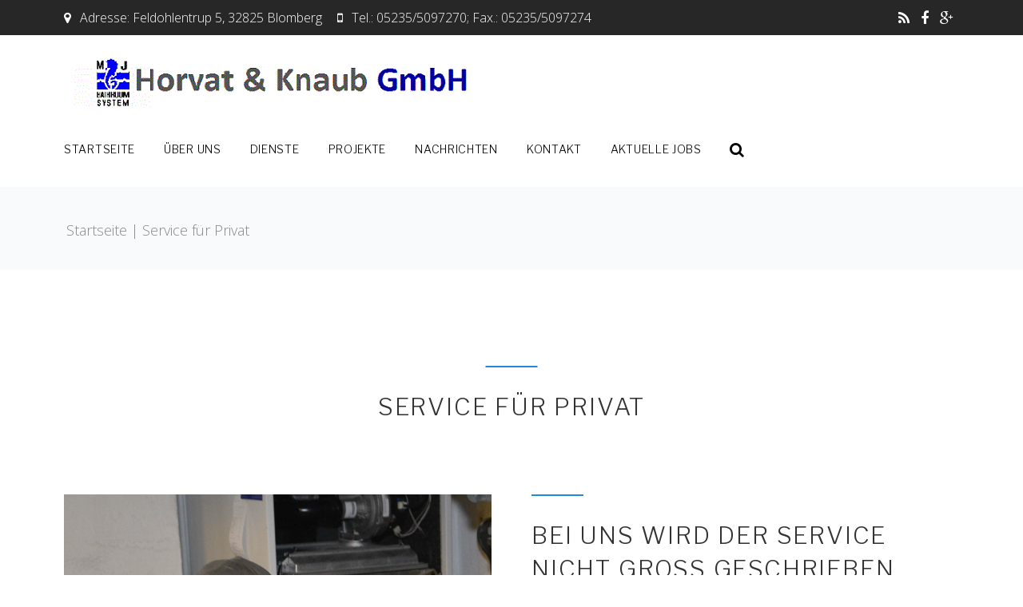

--- FILE ---
content_type: text/html; charset=utf-8
request_url: http://horvatundknaubgmbh.de/?q=node/10
body_size: 6634
content:
<!DOCTYPE html PUBLIC "-//W3C//DTD HTML+RDFa 1.1//EN"
"//www.w3.org/MarkUp/DTD/xhtml-rdfa-1.dtd">
<!--[if IE 8 ]><html lang="de" dir="ltr" version="HTML+RDFa 1.1"
  xmlns:fb="http://www.facebook.com/2008/fbml"
  xmlns:content="http://purl.org/rss/1.0/modules/content/"
  xmlns:dc="http://purl.org/dc/terms/"
  xmlns:foaf="http://xmlns.com/foaf/0.1/"
  xmlns:og="http://ogp.me/ns#"
  xmlns:rdfs="http://www.w3.org/2000/01/rdf-schema#"
  xmlns:sioc="http://rdfs.org/sioc/ns#"
  xmlns:sioct="http://rdfs.org/sioc/types#"
  xmlns:skos="http://www.w3.org/2004/02/skos/core#"
  xmlns:xsd="http://www.w3.org/2001/XMLSchema#" class="no-js ie ie8 lt-ie9"><![endif]-->
<!--[if IE 9 ]><html lang="de" dir="ltr" version="HTML+RDFa 1.1"
  xmlns:fb="http://www.facebook.com/2008/fbml"
  xmlns:content="http://purl.org/rss/1.0/modules/content/"
  xmlns:dc="http://purl.org/dc/terms/"
  xmlns:foaf="http://xmlns.com/foaf/0.1/"
  xmlns:og="http://ogp.me/ns#"
  xmlns:rdfs="http://www.w3.org/2000/01/rdf-schema#"
  xmlns:sioc="http://rdfs.org/sioc/ns#"
  xmlns:sioct="http://rdfs.org/sioc/types#"
  xmlns:skos="http://www.w3.org/2004/02/skos/core#"
  xmlns:xsd="http://www.w3.org/2001/XMLSchema#" class="no-js ie ie9"><![endif]-->
<!--[if (gt IE 9)|!(IE)]><!--><html lang="de" dir="ltr" version="HTML+RDFa 1.1"
  xmlns:fb="http://www.facebook.com/2008/fbml"
  xmlns:content="http://purl.org/rss/1.0/modules/content/"
  xmlns:dc="http://purl.org/dc/terms/"
  xmlns:foaf="http://xmlns.com/foaf/0.1/"
  xmlns:og="http://ogp.me/ns#"
  xmlns:rdfs="http://www.w3.org/2000/01/rdf-schema#"
  xmlns:sioc="http://rdfs.org/sioc/ns#"
  xmlns:sioct="http://rdfs.org/sioc/types#"
  xmlns:skos="http://www.w3.org/2004/02/skos/core#"
  xmlns:xsd="http://www.w3.org/2001/XMLSchema#" class="no-js"><!--<![endif]--><head profile="http://www.w3.org/1999/xhtml/vocab">
	<meta charset="utf-8" />
<meta name="Generator" content="Drupal 7 (http://drupal.org)" />
<link rel="canonical" href="/?q=node/10" />
<link rel="shortlink" href="/?q=node/10" />
<link rel="shortcut icon" href="http://horvatundknaubgmbh.de/sites/all/themes/plumberpro/favicon.ico" type="image/vnd.microsoft.icon" />

	<!--[if lte IE 8]>
		<div style=' text-align:center; clear: both; padding:0 0 0 15px; position: relative;'>
			<a href="//windows.microsoft.com/en-US/internet-explorer/products/ie/home?ocid=ie6_countdown_bannercode">
				<img src="//storage.ie6countdown.com/assets/100/images/banners/warning_bar_0000_us.jpg" border="0" height="42" width="820" alt="You are using an outdated browser. For a faster, safer browsing experience, upgrade for free today.">
			</a>
		</div>
	<![endif]-->

	<title>Service für Privat | Horvat &amp; Knaub GmbH</title>

	<style type="text/css" media="all">
@import url("http://horvatundknaubgmbh.de/modules/system/system.base.css?t8gimk");
@import url("http://horvatundknaubgmbh.de/modules/system/system.menus.css?t8gimk");
@import url("http://horvatundknaubgmbh.de/modules/system/system.messages.css?t8gimk");
@import url("http://horvatundknaubgmbh.de/modules/system/system.theme.css?t8gimk");
</style>
<style type="text/css" media="all">
@import url("http://horvatundknaubgmbh.de/modules/comment/comment.css?t8gimk");
@import url("http://horvatundknaubgmbh.de/modules/field/theme/field.css?t8gimk");
@import url("http://horvatundknaubgmbh.de/modules/node/node.css?t8gimk");
@import url("http://horvatundknaubgmbh.de/modules/search/search.css?t8gimk");
@import url("http://horvatundknaubgmbh.de/sites/all/modules/tm_shortcodes/css/shortcodes.css?t8gimk");
@import url("http://horvatundknaubgmbh.de/modules/user/user.css?t8gimk");
@import url("http://horvatundknaubgmbh.de/modules/forum/forum.css?t8gimk");
@import url("http://horvatundknaubgmbh.de/sites/all/modules/views/css/views.css?t8gimk");
@import url("http://horvatundknaubgmbh.de/sites/all/modules/ckeditor/css/ckeditor.css?t8gimk");
</style>
<style type="text/css" media="all">
@import url("http://horvatundknaubgmbh.de/sites/all/modules/cctags/cctags.css?t8gimk");
@import url("http://horvatundknaubgmbh.de/sites/all/libraries/colorbox/example2/colorbox.css?t8gimk");
@import url("http://horvatundknaubgmbh.de/sites/all/modules/ctools/css/ctools.css?t8gimk");
@import url("http://horvatundknaubgmbh.de/sites/all/modules/panels/css/panels.css?t8gimk");
@import url("http://horvatundknaubgmbh.de/sites/all/modules/tm_animate/css/animate.css?t8gimk");
@import url("http://horvatundknaubgmbh.de/sites/all/modules/tm_font_awesome/css/font-awesome.css?t8gimk");
@import url("http://horvatundknaubgmbh.de/sites/all/modules/panels/plugins/layouts/flexible/flexible.css?t8gimk");
@import url("http://horvatundknaubgmbh.de/sites/default/files/ctools/css/fe41f223817fd9a32fc0db37d49cafe9.css?t8gimk");
@import url("http://horvatundknaubgmbh.de/sites/all/modules/tm_follow/css/tm_follow.css?t8gimk");
@import url("http://horvatundknaubgmbh.de/sites/all/libraries/superfish/css/superfish.css?t8gimk");
</style>
<style type="text/css" media="screen">
@import url("http://horvatundknaubgmbh.de/sites/all/themes/plumberpro/css/boilerplate.css?t8gimk");
@import url("http://horvatundknaubgmbh.de/sites/all/themes/plumberpro/css/style.css?t8gimk");
@import url("http://horvatundknaubgmbh.de/sites/all/themes/plumberpro/css/maintenance-page.css?t8gimk");
@import url("http://horvatundknaubgmbh.de/sites/all/themes/plumberpro/css/skeleton.css?t8gimk");
@import url("http://horvatundknaubgmbh.de/sites/all/themes/plumberpro/css/custom.css?t8gimk");
</style>
<style type="text/css" media="all">
@import url("http://horvatundknaubgmbh.de/sites/default/files/css_injector/css_injector_1.css?t8gimk");
</style>
<script type="text/javascript" src="http://horvatundknaubgmbh.de/sites/all/modules/jquery_update/replace/jquery/1.8/jquery.min.js?v=1.8.3"></script>
<script type="text/javascript" src="http://horvatundknaubgmbh.de/misc/jquery-extend-3.4.0.js?v=1.8.3"></script>
<script type="text/javascript" src="http://horvatundknaubgmbh.de/misc/jquery.once.js?v=1.2"></script>
<script type="text/javascript" src="http://horvatundknaubgmbh.de/misc/drupal.js?t8gimk"></script>
<script type="text/javascript" src="http://horvatundknaubgmbh.de/sites/all/modules/admin_menu/admin_devel/admin_devel.js?t8gimk"></script>
<script type="text/javascript" src="http://horvatundknaubgmbh.de/sites/all/modules/tm_shortcodes/js/jquery.easypiechart.js?t8gimk"></script>
<script type="text/javascript" src="http://horvatundknaubgmbh.de/sites/all/modules/tm_shortcodes/js/jquery.appear.js?t8gimk"></script>
<script type="text/javascript" src="http://horvatundknaubgmbh.de/sites/all/modules/tm_shortcodes/js/shortcodes.js?t8gimk"></script>
<script type="text/javascript" src="http://horvatundknaubgmbh.de/sites/default/files/languages/de_oRK9CglVlBtNCl5CGRaYNY_1uvqcBm8LE_T-SPZmlNE.js?t8gimk"></script>
<script type="text/javascript" src="http://horvatundknaubgmbh.de/sites/all/libraries/colorbox/jquery.colorbox-min.js?t8gimk"></script>
<script type="text/javascript" src="http://horvatundknaubgmbh.de/sites/all/modules/colorbox/js/colorbox.js?t8gimk"></script>
<script type="text/javascript" src="http://horvatundknaubgmbh.de/sites/all/modules/tm_animate/js/wow.js?t8gimk"></script>
<script type="text/javascript" src="http://horvatundknaubgmbh.de/sites/all/libraries/superfish/jquery.hoverIntent.minified.js?t8gimk"></script>
<script type="text/javascript" src="http://horvatundknaubgmbh.de/sites/all/libraries/superfish/sfsmallscreen.js?t8gimk"></script>
<script type="text/javascript" src="http://horvatundknaubgmbh.de/sites/all/libraries/superfish/supposition.js?t8gimk"></script>
<script type="text/javascript" src="http://horvatundknaubgmbh.de/sites/all/libraries/superfish/superfish.js?t8gimk"></script>
<script type="text/javascript" src="http://horvatundknaubgmbh.de/sites/all/libraries/superfish/supersubs.js?t8gimk"></script>
<script type="text/javascript" src="http://horvatundknaubgmbh.de/sites/all/modules/superfish/superfish.js?t8gimk"></script>
<script type="text/javascript" src="http://horvatundknaubgmbh.de/sites/all/themes/plumberpro/js/plumberpro.core.js?t8gimk"></script>
<script type="text/javascript" src="http://horvatundknaubgmbh.de/sites/all/themes/plumberpro/js/jquery.loader.js?t8gimk"></script>
<script type="text/javascript" src="http://horvatundknaubgmbh.de/sites/all/themes/plumberpro/js/jquery.debouncedresize.js?t8gimk"></script>
<script type="text/javascript" src="http://horvatundknaubgmbh.de/sites/all/themes/plumberpro/js/jquery.easing.js?t8gimk"></script>
<script type="text/javascript" src="http://horvatundknaubgmbh.de/sites/all/themes/plumberpro/js/jquery.ui.totop.js?t8gimk"></script>
<script type="text/javascript" src="http://horvatundknaubgmbh.de/sites/all/themes/plumberpro/js/jquery.cookie.js?t8gimk"></script>
<script type="text/javascript" src="http://horvatundknaubgmbh.de/sites/all/themes/plumberpro/js/tm-stick-up.js?t8gimk"></script>
<script type="text/javascript" src="http://horvatundknaubgmbh.de/sites/all/themes/plumberpro/js/tformer.js?t8gimk"></script>
<script type="text/javascript" src="http://horvatundknaubgmbh.de/sites/all/themes/plumberpro/js/device.min.js?t8gimk"></script>
<script type="text/javascript" src="http://horvatundknaubgmbh.de/sites/all/themes/plumberpro/js/migrate.js?t8gimk"></script>
<script type="text/javascript" src="http://horvatundknaubgmbh.de/sites/all/themes/plumberpro/js/tm-parallax.js?t8gimk"></script>
<script type="text/javascript">
<!--//--><![CDATA[//><!--
jQuery.extend(Drupal.settings, {"basePath":"\/","pathPrefix":"","ajaxPageState":{"theme":"plumberpro","theme_token":"g0Ra5uiikPEPw10NEnP6ok-SUBGvyiYDHX0TOxVGzck","js":{"sites\/all\/modules\/addthis\/addthis.js":1,"sites\/all\/modules\/jquery_update\/replace\/jquery\/1.8\/jquery.min.js":1,"misc\/jquery-extend-3.4.0.js":1,"misc\/jquery.once.js":1,"misc\/drupal.js":1,"sites\/all\/modules\/admin_menu\/admin_devel\/admin_devel.js":1,"sites\/all\/modules\/tm_shortcodes\/js\/jquery.easypiechart.js":1,"sites\/all\/modules\/tm_shortcodes\/js\/jquery.appear.js":1,"sites\/all\/modules\/tm_shortcodes\/js\/shortcodes.js":1,"public:\/\/languages\/de_oRK9CglVlBtNCl5CGRaYNY_1uvqcBm8LE_T-SPZmlNE.js":1,"sites\/all\/libraries\/colorbox\/jquery.colorbox-min.js":1,"sites\/all\/modules\/colorbox\/js\/colorbox.js":1,"sites\/all\/modules\/tm_animate\/js\/wow.js":1,"sites\/all\/libraries\/superfish\/jquery.hoverIntent.minified.js":1,"sites\/all\/libraries\/superfish\/sfsmallscreen.js":1,"sites\/all\/libraries\/superfish\/supposition.js":1,"sites\/all\/libraries\/superfish\/superfish.js":1,"sites\/all\/libraries\/superfish\/supersubs.js":1,"sites\/all\/modules\/superfish\/superfish.js":1,"sites\/all\/themes\/plumberpro\/js\/plumberpro.core.js":1,"sites\/all\/themes\/plumberpro\/js\/jquery.loader.js":1,"sites\/all\/themes\/plumberpro\/js\/jquery.debouncedresize.js":1,"sites\/all\/themes\/plumberpro\/js\/jquery.easing.js":1,"sites\/all\/themes\/plumberpro\/js\/jquery.ui.totop.js":1,"sites\/all\/themes\/plumberpro\/js\/jquery.cookie.js":1,"sites\/all\/themes\/plumberpro\/js\/tm-stick-up.js":1,"sites\/all\/themes\/plumberpro\/js\/tformer.js":1,"sites\/all\/themes\/plumberpro\/js\/device.min.js":1,"sites\/all\/themes\/plumberpro\/js\/migrate.js":1,"sites\/all\/themes\/plumberpro\/js\/tm-parallax.js":1},"css":{"modules\/system\/system.base.css":1,"modules\/system\/system.menus.css":1,"modules\/system\/system.messages.css":1,"modules\/system\/system.theme.css":1,"modules\/comment\/comment.css":1,"modules\/field\/theme\/field.css":1,"modules\/node\/node.css":1,"modules\/search\/search.css":1,"sites\/all\/modules\/tm_shortcodes\/css\/shortcodes.css":1,"modules\/user\/user.css":1,"modules\/forum\/forum.css":1,"sites\/all\/modules\/views\/css\/views.css":1,"sites\/all\/modules\/ckeditor\/css\/ckeditor.css":1,"sites\/all\/modules\/cctags\/cctags.css":1,"sites\/all\/libraries\/colorbox\/example2\/colorbox.css":1,"sites\/all\/modules\/ctools\/css\/ctools.css":1,"sites\/all\/modules\/panels\/css\/panels.css":1,"sites\/all\/modules\/tm_animate\/css\/animate.css":1,"sites\/all\/modules\/tm_font_awesome\/css\/font-awesome.css":1,"sites\/all\/modules\/panels\/plugins\/layouts\/flexible\/flexible.css":1,"public:\/\/ctools\/css\/fe41f223817fd9a32fc0db37d49cafe9.css":1,"sites\/all\/modules\/tm_follow\/css\/tm_follow.css":1,"sites\/all\/libraries\/superfish\/css\/superfish.css":1,"sites\/all\/themes\/plumberpro\/css\/boilerplate.css":1,"sites\/all\/themes\/plumberpro\/css\/style.css":1,"sites\/all\/themes\/plumberpro\/css\/maintenance-page.css":1,"sites\/all\/themes\/plumberpro\/css\/skeleton.css":1,"sites\/all\/themes\/plumberpro\/css\/custom.css":1,"public:\/\/css_injector\/css_injector_1.css":1}},"colorbox":{"opacity":"0.85","current":"{current} von {total}","previous":"\u00ab Zur\u00fcck","next":"Weiter \u00bb","close":"Schlie\u00dfen","maxWidth":"98%","maxHeight":"98%","fixed":true,"mobiledetect":true,"mobiledevicewidth":"480px"},"superfish":{"1":{"id":"1","sf":{"animation":{"opacity":"show","height":"show"},"speed":"\u0027fast\u0027","autoArrows":false,"dropShadows":false,"disableHI":false},"plugins":{"smallscreen":{"mode":"window_width","addSelected":false,"menuClasses":false,"hyperlinkClasses":false,"title":"Main menu"},"supposition":true,"bgiframe":false,"supersubs":{"minWidth":"12","maxWidth":"27","extraWidth":1}}}},"urlIsAjaxTrusted":{"\/?q=node\/10":true}});
//--><!]]>
</script>

	<!--[if LT IE 9]>
		<script src="//html5shim.googlecode.com/svn/trunk/html5.js"></script>
	<![endif]-->
<!-- 	<meta name="viewport" content="width=device-width">
 -->	<meta name="viewport" content="width=device-width, initial-scale=1.0" />
	<link rel="stylesheet" href="/sites/all/themes/plumberpro/css/style-mobile.css" media="screen" id="style-mobile">
</head>
<body id="body" class="html not-front not-logged-in no-sidebars page-node page-node- page-node-10 node-type-services with-navigation with-subnav page-10 section-node" >
	


	<a href="#main-menu" class="element-invisible element-focusable">Skip to navigation</a>
<a href="#content" class="element-invisible element-focusable">Direkt zum Inhalt</a>


<div id="page-wrapper" class="page-wrapper">
	<div id="page" class="page">
		
		<!-- Header
		======================================================================================= -->
		<header id="header" class="header page-header clearfix" role="banner">
			<!-- Region Header Top -->
			<div id="header_top_wrapper" class="header_top_wrapper invert">
<div class="container"><div class="row"><div class="col-sm-12">  <div class="region region-header-top">
    
<div id="block-block-3" class="block-block-3 block block-block block-odd">
	<!-- Block title -->
	
	<!-- Block content -->
	<div class="content block-content">
		<p><span class="icon-shortcode"><i class="fa fa-map-marker"></i> Adresse: Feldohlentrup 5, 32825 Blomberg</span> <span class="icon-shortcode"><i class="fa fa-mobile"></i> Tel.: 05235/5097270; Fax.: 05235/5097274</span></p>
	</div>
</div>
<div id="block-tm-follow-site" class="block-tm-follow-site block block-tm-follow block-even">
	<!-- Block title -->
	
	<!-- Block content -->
	<div class="content block-content">
		<div class='tm-follow-links clearfix site'><div class='tm-follow-link-wrapper tm-follow-link-wrapper-this-site without-label'><a href="/?q=rss.xml" class="tm-follow-link tm-follow-link-this-site tm-follow-link-site"></a>
</div><div class='tm-follow-link-wrapper tm-follow-link-wrapper-facebook without-label'><a href="https://www.facebook.de/" class="tm-follow-link tm-follow-link-facebook tm-follow-link-site"></a>
</div><div class='tm-follow-link-wrapper tm-follow-link-wrapper-googleplus without-label'><a href="https://www.google.de/" class="tm-follow-link tm-follow-link-googleplus tm-follow-link-site"></a>
</div></div>	</div>
</div>  </div>
</div></div></div></div>

			<div class="header-section"> <!-- Sticky menu wrapper -->
				<div class="container">
					<div class="row">
						<div class="col-sm-12">
							<div class="header-section_inner">
								<!-- Logo -->
																	<div id="logo" class="logo">
																					<a href="/" title="Startseite" rel="home" id="img-logo" class="img-logo">
												<img src="http://horvatundknaubgmbh.de/sites/default/files/logo_1.gif" alt="Startseite">
											</a>
																			</div><!-- /#name-and-slogan -->
															
								<!-- Region Menu -->
								  <div class="region region-menu">
    
<div id="block-superfish-1" class="block-superfish-1 block block-superfish block-odd">
	<!-- Block title -->
	
	<!-- Block content -->
	<div class="content block-content">
		<ul id="superfish-1" class="menu sf-menu sf-main-menu sf-horizontal sf-style-none sf-total-items-7 sf-parent-items-2 sf-single-items-5"><li id="menu-219-1" class="first odd sf-item-1 sf-depth-1"><a href="/" title="" class="sf-depth-1">Startseite</a></li><li id="menu-577-1" class="middle even sf-item-2 sf-depth-1 sf-total-children-1 sf-parent-children-0 sf-single-children-1 menuparent"><a href="/?q=about" title="" class="sf-depth-1 menuparent">Über uns</a><ul><li id="menu-806-1" class="firstandlast odd sf-item-1 sf-depth-2 sf-no-children"><a href="/?q=team" title="" class="sf-depth-2">Unser Team</a></li></ul></li><li id="menu-553-1" class="middle odd sf-item-3 sf-depth-1 sf-no-children"><a href="/?q=services" title="" class="sf-depth-1">Dienste</a></li><li id="menu-551-1" class="middle even sf-item-4 sf-depth-1 sf-no-children"><a href="/?q=projects" title="" class="sf-depth-1">Projekte</a></li><li id="menu-556-1" class="middle odd sf-item-5 sf-depth-1 sf-no-children"><a href="/?q=blog" title="" class="sf-depth-1">Nachrichten</a></li><li id="menu-971-1" class="middle even sf-item-6 sf-depth-1 sf-no-children"><a href="/?q=Kontakt" class="sf-depth-1">Kontakt</a></li><li id="menu-977-1" class="last odd sf-item-7 sf-depth-1 sf-no-children"><a href="/?q=jobs" title="" class="sf-depth-1">Aktuelle Jobs</a></li></ul>	</div>
</div>
<div id="block-search-form" class="block-search-form block block-search dd-search block-even">
	<!-- Block title -->
	
	<!-- Block content -->
	<div class="content block-content">
		<form action="/?q=node/10" method="post" id="search-block-form" accept-charset="UTF-8"><div><div class="container-inline">
      <h2 class="element-invisible">Suchformular</h2>
    <div class="form-item form-type-textfield form-item-search-block-form">
  <label class="element-invisible" for="edit-search-block-form--2">Suche </label>
 <input title="Geben Sie die Begriffe ein, nach denen Sie suchen." type="search" id="edit-search-block-form--2" name="search_block_form" value="" size="15" maxlength="128" class="form-text" />
</div>
<div class="form-actions form-wrapper" id="edit-actions"><input type="submit" id="edit-submit" name="op" value="Suche" class="form-submit" /></div><input type="hidden" name="form_build_id" value="form-vMhA6e8ZYNXHyj-MTjEzdSYCI8kJFSFYrLnjyuedb_M" />
<input type="hidden" name="form_id" value="search_block_form" />
</div>
</div></form>	</div>
</div>  </div>
							</div>
						</div>
					</div>
				</div>
			</div>
							<!-- Breadcrumbs -->
				<div class="breadcrumbs_wrapper">
					<div class="container">
						<div class="row">
							<div class="col-sm-12">
								<div id="breadcrumb" class="breadcrumb"><h2 class="element-invisible">Sie sind hier</h2><a href="/">Startseite</a> | Service für Privat</div>
							</div>
						</div>
					</div>
				</div>
			
			<!-- Region Slider -->
			

			<!-- Region Header bottom -->
					</header>

		<!-- Content
		======================================================================================= -->
		<div id="main-wrapper" class="main-wrapper" role="main">
			
			<!-- Region content top -->
			
			<!-- Region full width content top -->
			
			<div class="container">
				<div class="row">
					<div id="main" class="main clearfix">
										
						<!-- Page content -->
						<div id="content" class="content content-main col-sm-12 ">
															<header id="content-header" class="content-header">
													
													
				
																				<!-- Page title -->
											<h4 id="page-title" class="title page-title" >Service für Privat</h4>
														
													
													
																	</header>
											
							<!-- Page content -->
							  <div class="region region-content">
    
<div id="block-system-main" class="block-system-main block block-system block-odd">
	<!-- Block title -->
	
	<!-- Block content -->
	<div class="content block-content">
		<div class="panel-flexible panels-flexible-custom_2_col clearfix" >
<div class="panel-flexible-inside panels-flexible-custom_2_col-inside">
<div class="panels-flexible-row panels-flexible-row-custom_2_col-6 panels-flexible-row-first clearfix ">
  <div class="inside panels-flexible-row-inside panels-flexible-row-custom_2_col-6-inside panels-flexible-row-inside-first clearfix">
<div class="panels-flexible-region panels-flexible-region-custom_2_col-top panels-flexible-region-first panels-flexible-region-last ">
  <div class="inside panels-flexible-region-inside panels-flexible-region-custom_2_col-top-inside panels-flexible-region-inside-first panels-flexible-region-inside-last">
  </div>
</div>
  </div>
</div>
<div class="panels-flexible-row panels-flexible-row-custom_2_col-main-row clearfix row">
  <div class="inside panels-flexible-row-inside panels-flexible-row-custom_2_col-main-row-inside clearfix">
<div class="panels-flexible-column panels-flexible-column-custom_2_col-1 panels-flexible-column-first col-xs-12 col-md-6">
  <div class="inside panels-flexible-column-inside panels-flexible-column-custom_2_col-1-inside panels-flexible-column-inside-first">
<div class="panels-flexible-region panels-flexible-region-custom_2_col-left panels-flexible-region-first panels-flexible-region-last ">
  <div class="inside panels-flexible-region-inside panels-flexible-region-custom_2_col-left-inside panels-flexible-region-inside-first panels-flexible-region-inside-last">
<div class="panel-pane pane-entity-field pane-node-field-services-image"  >
  
      
  
  <div class="pane-content">
    <div class="field field-name-field-services-image field-type-image field-label-hidden"><div class="field-items"><div class="field-item even"><img typeof="foaf:Image" src="http://horvatundknaubgmbh.de/sites/default/files/services-image/Wartung.jpg" width="3066" height="2700" /></div></div></div>  </div>

  
  </div>
  </div>
</div>
  </div>
</div>
<div class="panels-flexible-column panels-flexible-column-custom_2_col-2 panels-flexible-column-last col-xs-12 col-md-6">
  <div class="inside panels-flexible-column-inside panels-flexible-column-custom_2_col-2-inside panels-flexible-column-inside-last">
<div class="panels-flexible-region panels-flexible-region-custom_2_col-right panels-flexible-region-first panels-flexible-region-last ">
  <div class="inside panels-flexible-region-inside panels-flexible-region-custom_2_col-right-inside panels-flexible-region-inside-first panels-flexible-region-inside-last">
<div class="panel-pane pane-node-body"  >
  
      
  
  <div class="pane-content">
    <div class="field field-name-body field-type-text-with-summary field-label-hidden"><div class="field-items"><div class="field-item even" property="content:encoded"><h4>Bei uns wird der Service nicht groß geschrieben sondern groß Durchgeführt!</h4>
<ul><li>
<p> allg. Wartungen nach Intervall inkl. Abgasmessung</p>
</li>
<li>
<p>Erstwartung inkl. Abgasmessung</p>
</li>
<li>
<p>Grundreinigung &amp; Bauteilprüfung </p>
</li>
<li>
<p>Beratung</p>
</li>
<li>
<p>Wartung von Wohnraumlüftungsanlagen</p>
</li>
</ul><p><em><strong>Das Ganze gibt's bei uns zum Festpreis zzgl. Ersatzteile zum fairen Preis!! </strong></em></p>
<address>*bei Aufnahme einer nicht von uns installierten Anlage wird diese einer Vorabprüfung unterzogen, welche erhöhte Kosten nach sich ziehen kann.</address>
</div></div></div>  </div>

  
  </div>
  </div>
</div>
  </div>
</div>
  </div>
</div>
<div class="panels-flexible-row panels-flexible-row-custom_2_col-5 panels-flexible-row-last clearfix ">
  <div class="inside panels-flexible-row-inside panels-flexible-row-custom_2_col-5-inside panels-flexible-row-inside-last clearfix">
<div class="panels-flexible-region panels-flexible-region-custom_2_col-middle panels-flexible-region-first panels-flexible-region-last ">
  <div class="inside panels-flexible-region-inside panels-flexible-region-custom_2_col-middle-inside panels-flexible-region-inside-first panels-flexible-region-inside-last">
  </div>
</div>
  </div>
</div>
</div>
</div>
	</div>
</div>  </div>
						</div>
				
											</div>
				</div>
			</div>
			
			<!-- Region content bottom -->
			
		
		</div>

		<!-- Footer
		======================================================================================= -->
		<footer id="footer" class="footer page-footer" role="contentinfo">

			<!-- Region Footer top -->
			<div id="footer_top_wrapper" class="footer_top_wrapper invert">
<div class="container"><div class="row"><div class="col-sm-12">  <div class="region region-footer-top">
    
<div id="block-block-5" class="block-block-5 block block-block wow fadeIn width-indent block-even">
	<!-- Block title -->
	
	<!-- Block content -->
	<div class="content block-content">
		<h4 class="rtecenter">Unser Team ist immer für Sie da!</h4>
<h4 class="rtecenter">schreiben Sie uns ihr anliegen</h4>
<div class="tw-swapa">
<div class="_wYb"> </div>
</div>
<div class="btn rtecenter"><a href="?q=Kontakt">Kontakt</a></div>
	</div>
</div>  </div>
</div></div></div></div>
			<div class="footer-wrapper invert">
				<div class="container">
					<div class="row">
						<div class="col-sm-12 clearfix">
							<!-- Region Footer -->
							  <div class="region region-footer">
    
<div id="block-block-4" class="block-block-4 block block-block block-odd">
	<!-- Block title -->
	
	<!-- Block content -->
	<div class="content block-content">
		&copy; 2026 All Rights Reserved.	</div>
</div>
<div id="block-multiblock-4" class="block-multiblock-4 block block-multiblock block-tm-follow block-tm-follow-site-instance block-even">
	<!-- Block title -->
	
	<!-- Block content -->
	<div class="content block-content">
		<div class='tm-follow-links clearfix site'><div class='tm-follow-link-wrapper tm-follow-link-wrapper-this-site without-label'><a href="/?q=rss.xml" class="tm-follow-link tm-follow-link-this-site tm-follow-link-site"></a>
</div><div class='tm-follow-link-wrapper tm-follow-link-wrapper-facebook without-label'><a href="https://www.facebook.de/" class="tm-follow-link tm-follow-link-facebook tm-follow-link-site"></a>
</div><div class='tm-follow-link-wrapper tm-follow-link-wrapper-googleplus without-label'><a href="https://www.google.de/" class="tm-follow-link tm-follow-link-googleplus tm-follow-link-site"></a>
</div></div>	</div>
</div>  </div>
						</div>
					</div>
				</div>
			</div>
		</footer>
	</div>
</div><script type="text/javascript" src="http://horvatundknaubgmbh.de/sites/all/modules/addthis/addthis.js?t8gimk"></script>
</body>
</html>

--- FILE ---
content_type: text/css
request_url: http://horvatundknaubgmbh.de/sites/default/files/css_injector/css_injector_1.css?t8gimk
body_size: 349
content:
.optionset-default .flex-caption .slider_title {
    position: relative;
    font-size: 70px;
    color: rgba(82, 160, 254, 1);
}
.optionset-default .flex-caption .slider_slogan {
    color: rgba(82, 160, 254, 1);
    font-size: 30px;
    font-weight: 400;
    text-transform: uppercase;
    font-family: "Libre Franklin", sans-serif;
}


--- FILE ---
content_type: text/css
request_url: http://horvatundknaubgmbh.de/sites/all/themes/plumberpro/css/style-mobile.css
body_size: 4036
content:
@media (max-width: 1450px) {
	body { min-width:320px; }
	.view-services .views-row { text-align:center; }
	.view-services .views-row .service-icon { float:none; }
	.view-services .views-row .service-content { padding-left:0; }
	.optionset-default .flex-caption .slider_title { font-size:80px; }
	.project-category .project-items-media-front .hover-content, .project-category .project-items-media-back .hover-content { padding:10px 20px; }
	.page-services .views-row {
		padding:80px 0;
		text-align:left;
	}
	.page-services .views-row .service-image {
		float:left;
		max-width:50%;
	}
	.page-services .views-row .service-content { padding:0 0 0 50px; }
	.page-services .views-row-even .service-image { float:right; }
	.page-services .views-row-even .service-content {
		padding:0 50px 0 0;
		overflow:hidden;
	}
}
@media (max-width: 1250px) {
	.project-category .view-content .views-row { width:50%; }
}
@media (max-width: 995px) {
	.page-services .views-row { text-align:center; }
	.page-services .views-row .service-image {
		float:none;
		max-width:none;
		margin-bottom:30px;
	}
	.page-services .views-row .service-image img { width:100%; }
	.page-services .views-row .service-content { padding:0; }
	.page-services .views-row-even .service-image { float:none; }
	.page-services .views-row-even .service-content { padding:0; }
	.stickup {
		box-shadow:none !important;
		position:relative !important;
	}
	.pseudoStickyBlock {
		display:none !important;
		height:0 !important;
	}
	#backtotop { display:none !important; }
	.top-indent { padding:0; }
	.view-testimonials blockquote { padding:0 10%; }
	.width-indent {
		padding-left:15%;
		padding-right:15%;
	}
	.view-projects .view-header { padding:0 5%; }
	.panels-flexible-column:not(:last-child) { margin-bottom:25px; }
	h3, .h3 { font-size:20px; }
	.parallax-bg-inner { top:0 !important; }
	.optionset-default .flex-caption .slider_title {
		font-size:50px;
		font-weight:400;
	}
	.optionset-default .flex-caption .slider_slogan { font-size:24px; }
}
@media (max-width: 767px) {
	.optionset-default .flex-caption .container { width:100%; }
	.region-footer {
		-webkit-flex-direction:column;
		-ms-flex-direction:column;
		flex-direction:column;
	}
	.optionset-default .flex-caption .slider_title { font-size:30px; }
	.optionset-default .flex-caption .slider_slogan { font-size:14px; }
	.project-category .view-content .views-row { width:100%; }
	.header_wrapper { padding:60px 0 65px; }
	.region-menu > *:first-child { margin-right:0; }
	.header-section_inner { flex-direction:column; }
	.region-menu {
		display:block;
		width:100%;
		text-align:center;
	}
	.dd-search#block-search-form .block-content form >div { padding:1px; }
	#superfish-1-select { width:100%; }
	.view-projects .view-content .views-row { flex:0 1 100%; }
	.comment-wrapper { overflow:visible; }
	.user-picture { margin-bottom:12px; }
	.filter-help {
		float:none;
		margin-bottom:15px;
		padding-top:0;
	}
	.mobile-two-column .views-row {
		padding-top:0 !important;
		float:left !important;
		width:46% !important;
		margin-bottom:30px !important;
		margin-right:4% !important;
	}
	.mobile-two-column .views-row.even { margin-right:0 !important; }
	.mobile-two-column .views-row.odd { clear:left; }
	#comments .indented { margin-left:0; }
	.dd-search#block-search-form .search-button { display:none; }
	.dd-search#block-search-form .block-content {
		position:relative;
		width:100%;
		top:0;
		left:0;
	}
	.dd-search#block-search-form .block-content form {
		visibility:visible;
		opacity:1;
		padding:0;
	}
	img { width:auto; }
}
@media (max-width: 479px) {
	#comments .comment .comment-wrapper { overflow:visible; }
	.page-tracker #main-wrapper .content { overflow-x:scroll; }
	.page-tracker #main-wrapper .content table.sticky-header { display:none !important; }
	.page-forum #forum { overflow-x:scroll; }
	.page-forum #forum td.forum .icon {
		float:none;
		margin:0 0 5px;
	}
	.node-submitted ul.submitted-list li {
		border-bottom:1px solid #d8d8d8;
		float:none;
		margin:0;
		padding:3px 0;
	}
}


--- FILE ---
content_type: text/css
request_url: http://horvatundknaubgmbh.de/sites/all/modules/tm_shortcodes/css/shortcodes.css?t8gimk
body_size: 3020
content:
	/*==========================================================================
1. GENERAL
===========================================================================*/

.align-center,
a.align-center {
	display: block;
	float: none;
	margin-left: auto;
	margin-right: auto;
	text-align: center;
}

.clear-both {
	clear: both;
}

.clear-left {
	clear: left;
}

.clear-right {
	clear: right;
}


/*==========================================================================
2. COLUMNS
===========================================================================*/

*[class|="col"],
[class*=" col-"] {
	float: left;
	padding-right: 4%;
}

@media (max-width: 767px) {
	*[class|="col"],
	[class*=" col-"] {
		float: none !important;
		margin-right: 0;
		width: auto !important;
	}
}

*[class|="col"].float-right {
	float: right;
	padding-left: 4%;
	padding-right: 0;
}


.col-1-2 {width: 50%;}
.col-1-3 {width: 33.333%;}
.col-2-3 {width: 65.33%;}
.col-1-4 {width: 25%;}
.col-3-4 {width: 75%;}
.col-1-5 {width: 20%;}
.col-2-5 {width: 40%;}
.col-3-5 {width: 60%;}
.col-4-5 {width: 80%;}
.col-1-6 {width: 16.666%;}
.col-5-6 {width: 83.333%;}

.col-100 {
	width: 100%;
	padding-left: 0;
	padding-right: 0;
}

.col-last {
	padding-right: 0;
}


/*==========================================================================
3. PROGRESSBARS
===========================================================================*/

.progressbar .progressbar-title {
	float: left;
	width: 75%;
}
.progressbar .progressbar-percent {
	float: right;
	text-align: right;
	width: 20%;
}
.progressbar .progressbar-wrap {
	background: #ccc;
	clear: both;
	margin-bottom: 15px;
}
.progressbar .progressbar-background {
	background: #119fe1;
	height: 3px;
}


/*==========================================================================
5. GOOGLE MAP
===========================================================================*/

.google-map-api {
	background: #fff;
	height: 300px;
	position: relative;
	top: 0;
	width: 100%;
}
.google-map-api .gmap {
	height: 100%;
	width: 100%;
}
.google-map-api .gmap img {
	max-width: none !important;
}


/*==========================================================================
4. PIEGRAPH
===========================================================================*/

.piegraph-wrap {
	margin: 40px 0;
}
.piegraph-wrap .piegraph {
	display: block;
	margin: 0 auto;
	position: relative;
	text-align: center;
}
.piegraph-wrap .piegraph .piegraph-percent {
	display: block;
	font-size: 30px;
	line-height: 30px;
	margin-top: -15px;
	position: absolute;
	text-align: center;
	top: 50%;
	width: 100%;
	z-index: 10;
}

.piegraph-wrap .piegraph-title {
	text-align: center;
}


/*==========================================================================
5. COUNTER
===========================================================================*/

[id^="tm-counter"] .num {
	font-size: 5em;
	font-weight: bold;
	line-height: 1em;
	text-align: center;
}

[id^="tm-counter"] .title {
	font-weight: bold;
	text-align: center;
}

--- FILE ---
content_type: text/css
request_url: http://horvatundknaubgmbh.de/sites/default/files/ctools/css/fe41f223817fd9a32fc0db37d49cafe9.css?t8gimk
body_size: 1950
content:
.panels-flexible-custom_2_col .panels-flexible-region {
  padding: 0;
}

.panels-flexible-custom_2_col .panels-flexible-region-inside {
  padding-right: 0.5em;
  padding-left: 0.5em;
}

.panels-flexible-custom_2_col .panels-flexible-region-inside-first {
  padding-left: 0;
}

.panels-flexible-custom_2_col .panels-flexible-region-inside-last {
  padding-right: 0;
}

.panels-flexible-custom_2_col .panels-flexible-column {
  padding: 0;
}

.panels-flexible-custom_2_col .panels-flexible-column-inside {
  padding-right: 0.5em;
  padding-left: 0.5em;
}

.panels-flexible-custom_2_col .panels-flexible-column-inside-first {
  padding-left: 0;
}

.panels-flexible-custom_2_col .panels-flexible-column-inside-last {
  padding-right: 0;
}

.panels-flexible-custom_2_col .panels-flexible-row {
  padding: 0 0 0.5em 0;
  margin: 0;
}

.panels-flexible-custom_2_col .panels-flexible-row-last {
  padding-bottom: 0;
}

.panels-flexible-column-custom_2_col-main {
  float: left;
  width: 100.0000%;
}

.panels-flexible-custom_2_col-inside {
  padding-right: 0px;
}

.panels-flexible-custom_2_col {
  width: auto;
}

.panels-flexible-region-custom_2_col-top {
  float: left;
  width: 100.0000%;
}

.panels-flexible-row-custom_2_col-6-inside {
  padding-right: 0px;
}

.panels-flexible-column-custom_2_col-1 {
  float: left;
  width: 50.0573%;
}

.panels-flexible-column-custom_2_col-2 {
  float: left;
  width: 49.9427%;
}

.panels-flexible-row-custom_2_col-main-row-inside {
  padding-right: 0px;
}

.panels-flexible-region-custom_2_col-left {
  float: left;
  width: 100.0000%;
}

.panels-flexible-row-custom_2_col-3-inside {
  padding-right: 0px;
}

.panels-flexible-region-custom_2_col-right {
  float: left;
  width: 100.0000%;
}

.panels-flexible-row-custom_2_col-4-inside {
  padding-right: 0px;
}

.panels-flexible-region-custom_2_col-middle {
  float: left;
  width: 100.0000%;
}

.panels-flexible-row-custom_2_col-5-inside {
  padding-right: 0px;
}



--- FILE ---
content_type: text/css
request_url: http://horvatundknaubgmbh.de/sites/all/themes/plumberpro/css/style.css?t8gimk
body_size: 53867
content:
@import url('//fonts.googleapis.com/css?family=Lato:100,100i,300,300i,400,400i,700,700i,900,900i');
@import url('//fonts.googleapis.com/css?family=Montserrat:100,100i,200,200i,300,300i,400,400i,500,500i,600,600i,700,700i,800,800i,900,900i');
@import url(//fonts.googleapis.com/css?family=Open+Sans:300italic,400italic,600italic,700italic,800italic,400,300,600,700,800);
@import url('//fonts.googleapis.com/css?family=Libre+Franklin:100,100i,200,200i,300,300i,400,400i,500,500i,600,600i,700,700i,800,800i,900,900i');
body {
	background:#fff;
	color:#888;
	font-family:'Open Sans', sans-serif;
	font-size:18px;
	line-height:1.67;
	min-width:1250px;
	font-weight:300;
	position:relative;
}
#page-wrapper { overflow:hidden; }
h1 {
	font:300 80px/1.325 'Libre Franklin', sans-serif;
	text-transform:uppercase;
	letter-spacing:0.06em;
}
h2 {
	font:300 60px/1.333 'Libre Franklin', sans-serif;
	text-transform:uppercase;
	letter-spacing:0.06em;
}
h3, .h3 {
	font:300 40px/1.35 'Libre Franklin', sans-serif;
	text-transform:uppercase;
	letter-spacing:0.06em;
}
.profile h3, #block-tm-follow-user h2 {
	border-bottom:1px solid #d8d8d8;
	overflow:hidden;
	padding-bottom:5px;
}
h4 {
	font:300 30px/1.43 'Libre Franklin', sans-serif;
	position:relative;
	text-transform:uppercase;
	letter-spacing:0.06em;
	margin-bottom:25px;
}
.pane-content h4, .node-content h4 { padding-top:30px; }
.pane-content h4:before, .node-content h4:before {
	content:'';
	position:absolute;
	top:0px;
	left:0px;
	width:65px;
	height:2px;
	background:#2388d9;
}
.invert .pane-content h4:before, .invert .node-content h4:before { background:#fff; }
h5 {
	font:300 24px/1.54 'Libre Franklin', sans-serif;
	text-transform:uppercase;
	letter-spacing:0.06em;
}
h6, .h6 {
	font:300 18px/1.89 'Libre Franklin', sans-serif;
	text-transform:uppercase;
	letter-spacing:0.06em;
	margin-bottom:15px;
}
h1, h2, h3, h4, h5, h6 { color:#000; }
h1 a, h2 a, h3 a, h4 a, h5 a, h6 a {
	color:inherit;
	text-decoration:none;
}
h1 a:hover, h2 a:hover, h3 a:hover, h4 a:hover, h5 a:hover, h6 a:hover {
	color:#2388d9;
	text-decoration:none;
}
.invert h1, .invert h2, .invert h3, .invert h4, .invert h5, .invert h6 { color:#fff; }
h4, h5, h6 { color:#333; }
h4 a, h5 a, h6 a {
	color:inherit;
	text-decoration:none;
}
h4 a:hover, h5 a:hover, h6 a:hover {
	color:#2388d9;
	text-decoration:none;
}
.invert h4, .invert h5, .invert h6 { color:#fff; }
h4 + h6 { margin-top:50px; }
.region-header-bottom .block-title, .region-header-bottom .pane-title, .region-content-top .block-title, .region-content-top .pane-title, .region-fw-content-top .block-title, .region-fw-content-top .pane-title, .region-content .block-title, .region-content .pane-title, .region-content-bottom .block-title, .region-content-bottom .pane-title {
	position:relative;
	text-align:center;
	margin-bottom:50px;
	padding-top:30px;
}
.region-header-bottom .block-title:before, .region-header-bottom .pane-title:before, .region-content-top .block-title:before, .region-content-top .pane-title:before, .region-fw-content-top .block-title:before, .region-fw-content-top .pane-title:before, .region-content .block-title:before, .region-content .pane-title:before, .region-content-bottom .block-title:before, .region-content-bottom .pane-title:before {
	content:'';
	position:absolute;
	top:0px;
	left:50%;
	width:65px;
	height:2px;
	background:#2388d9;
	transform:translate(-50%,0);
}
.invert .region-header-bottom .block-title:before, .invert .region-header-bottom .pane-title:before, .invert .region-content-top .block-title:before, .invert .region-content-top .pane-title:before, .invert .region-fw-content-top .block-title:before, .invert .region-fw-content-top .pane-title:before, .invert .region-content .block-title:before, .invert .region-content .pane-title:before, .invert .region-content-bottom .block-title:before, .invert .region-content-bottom .pane-title:before { background:#fff; }
.region-header-bottom .block-title, .region-header-bottom .pane-title { margin-bottom:22px; }
header .page-title {
	position:relative;
	text-align:center;
	margin-bottom:50px;
	padding-top:30px;
}
header .page-title:before {
	content:'';
	position:absolute;
	top:0px;
	left:50%;
	width:65px;
	height:2px;
	background:#2388d9;
	transform:translate(-50%,0);
}
.invert header .page-title:before { background:#fff; }
input[type="text"], input[type="color"], input[type="date"], input[type="datetime"], input[type="datetime-local"], input[type="email"], input[type="number"], input[type="month"], input[type="password"], input[type="search"], input[type="tel"], input[type="time"], input[type="url"], input[type="week"], textarea, select {
	background:#f6f6f6;
	border:none;
	border-radius:4px;
	-moz-box-sizing:border-box;
	-webkit-box-sizing:border-box;
	box-sizing:border-box;
	color:#525b64 !important;
	font:18px 'Open Sans', sans-serif;
	max-width:100%;
	padding:16px 20px;
}
.invert input[type="text"], .invert input[type="color"], .invert input[type="date"], .invert input[type="datetime"], .invert input[type="datetime-local"], .invert input[type="email"], .invert input[type="number"], .invert input[type="month"], .invert input[type="password"], .invert input[type="search"], .invert input[type="tel"], .invert input[type="time"], .invert input[type="url"], .invert input[type="week"], .invert textarea, .invert select {
	background:rgba(255,255,255,0.2);
	color:#fff !important;
}
fieldset { border-color:#d8d8d8; }
label { display:inline-block; }
#search-form .form-item { display:block; }
#user-login-form label { display:block; }
#user-login-form .form-text { width:100%; }
#user-login .form-text, #contact-site-form .form-text, .search-form .form-text { width:100%; }
#contact-site-form label { vertical-align:middle; }
a {
	-moz-transition:all 0.3s ease;
	-o-transition:all 0.3s ease;
	-webkit-transition:all 0.3s ease;
	transition:all 0.3s ease;
	color:#2388d9;
	text-decoration:none;
}
a:hover { color:#323232; }
.btn a, a.btn, .more-link a, input[type="submit"], input[type="reset"], ul.links li a, #block-poll-recent ul.links li a, .content ul.pager li a, .content ul.pager li.pager-current, .view .date-nav-wrapper .date-prev a, .view .date-nav-wrapper .date-next a, .form-submit {
	-moz-transition:all 0.3s ease;
	-o-transition:all 0.3s ease;
	-webkit-transition:all 0.3s ease;
	transition:all 0.3s ease;
	border-radius:3px;
	box-shadow:none;
	display:inline-block;
	font:400 14px/1 'Libre Franklin', sans-serif;
	outline:none;
	padding:22px 37.5px;
	letter-spacing:0;
	text-decoration:none;
	text-transform:uppercase;
	background:#2388d9;
	border:1px solid #2388d9;
	color:#fff;
	margin-top:25px;
}
.invert .btn a, .invert a.btn, .invert .more-link a, .invert input[type="submit"], .invert input[type="reset"], .invert ul.links li a, .invert #block-poll-recent ul.links li a, .invert .content ul.pager li a, .invert .content ul.pager li.pager-current, .invert .view .date-nav-wrapper .date-prev a, .invert .view .date-nav-wrapper .date-next a, .invert .form-submit {
	background:transparent;
	border-color:#fff;
	color:#fff;
}
ul.links li a, .content ul.pager li a, .content ul.pager li.pager-current { padding:7px 16px; }
.btn a:hover, a.btn:hover, .more-link a:hover, input[type="submit"]:hover, input[type="reset"]:hover, ul.links li a:hover, .view-portfolio .views-field-view-node a:hover, #block-poll-recent ul.links li a:hover, #filters li a:hover, #filters li a.selected, .content ul.pager li a:hover, .content ul.pager li.pager-current, .view .date-nav-wrapper .date-prev a:hover, .view .date-nav-wrapper .date-next a:hover, .form-submit:hover {
	background:#000;
	border-color:#000;
	color:#fff;
	text-decoration:none;
}
.invert .btn a:hover, .invert a.btn:hover, .invert .more-link a:hover, .invert input[type="submit"]:hover, .invert input[type="reset"]:hover, .invert ul.links li a:hover, .invert .view-portfolio .views-field-view-node a:hover, .invert #block-poll-recent ul.links li a:hover, .invert #filters li a:hover, .invert #filters li a.selected, .invert .content ul.pager li a:hover, .invert .content ul.pager li.pager-current, .invert .view .date-nav-wrapper .date-prev a:hover, .invert .view .date-nav-wrapper .date-next a:hover, .invert .form-submit:hover {
	background:#fff;
	border-color:#fff;
	color:#333;
	text-decoration:none;
}
.more-link {
	padding-top:20px;
	text-align:center;
}
ul, .item-list ul, ul.menu { margin:0 0 1.67; }
ul li, .item-list ul li, ul.menu li {
	background:none;
	list-style:none;
	margin:17px 0 0;
	padding:0 0 0 20px;
	position:relative;
}
ul li:first-child, .item-list ul li:first-child, ul.menu li:first-child { margin-top:0; }
ul li:before, .item-list ul li:before, ul.menu li:before {
	content:'\2022';
	position:absolute;
	left:0;
	top:0;
	color:#2388d9;
}
ul li a, .item-list ul li a, ul.menu li a {
	color:inherit;
	text-decoration:none;
}
ul li a:hover, .item-list ul li a:hover, ul.menu li a:hover {
	color:#2388d9;
	text-decoration:none;
}
ul li ul, .item-list ul li ul, ul.menu li ul { padding-top:10px; }
ul.action-links li, ul.sf-menu li, .reset_list ul li, ul.tabs li, ul.flex-direction-nav li, ul.links li, ul#admin-menu-menu li, ul#admin-menu-account li, ul#admin-menu-icon li, ul.slides li, ul.contextual-links li, ul.tips li, ul.pager li, .messages.error ul li, .rate-widget ul li, ul.submitted-list li, .footer-menu .content ul li, #filters li {
	background:none;
	position:static;
	border:none;
	font:inherit;
	margin-top:0;
	padding-left:0;
}
ul.action-links li:before, ul.sf-menu li:before, .reset_list ul li:before, ul.tabs li:before, ul.flex-direction-nav li:before, ul.links li:before, ul#admin-menu-menu li:before, ul#admin-menu-account li:before, ul#admin-menu-icon li:before, ul.slides li:before, ul.contextual-links li:before, ul.tips li:before, ul.pager li:before, .messages.error ul li:before, .rate-widget ul li:before, ul.submitted-list li:before, .footer-menu .content ul li:before, #filters li:before { display:none; }
.messages.error ul li { list-style:disc; }
#admin-menu, #admin-menu .dropdown { z-index:10000; }
img {
	-moz-box-sizing:border-box;
	-webkit-box-sizing:border-box;
	box-sizing:border-box;
	height:auto;
	max-width:100%;
}
img.lazyloader-icon { width:auto !important; }
.frame, .field-type-image, .views-field-field-image, .views-field-field-blog-media, .view-portfolio .isotope-element .views-field-field-portfolio-image, .field-name-field-blog-media, .field-name-field-image, .field-name-field-portfolio-image, .field-name-field-service-image, .field-name-field-employee-photo, .field-name-field-banner-image, .field-name-field-slide-image {
	margin-bottom:20px;
	position:relative;
}
.user-picture {
	background:none;
	float:left;
	margin-right:15px;
	max-width:45%;
	padding:0;
}
.profile .user-picture {
	float:right;
	margin:0 0 0 20px;
}
p { margin-bottom:1.67; }
table { margin-bottom:0; }
table tr.odd, table tr.even { border:none; }
table tr.odd { background:transparent; }
table tr.even { background:#f8fafb; }
table th {
	background:#f8fafb;
	border:none;
	color:#2388d9;
	font-size:14px;
	padding:5px;
}
table th a { color:inherit; }
table th a:hover {
	color:#2388d9;
	text-decoration:none;
}
table td { padding:5px; }
hr {
	margin:50px 0;
	border-top:1px solid #d8d8d8;
}
.extra-wrap { overflow:hidden; }
.wrapper {
	overflow:hidden;
	position:relative;
	width:100%;
}
.clearfix { position:relative; }
.clearfix:after {
	clear:both;
	content:'\0020';
	display:block;
	height:0;
	overflow:hidden;
	visibility:hidden;
	width:0;
}
.fclear { clear:both; }
.separator {
	clear:both;
	height:40px;
}
.separator-top {
	border-top:0;
	clear:both;
	margin-top:50px;
	padding-top:0;
}
.separator-bottom {
	border-bottom:0;
	margin-bottom:50px;
	padding-bottom:0;
}
.align-left { text-align:left; }
.align-center { text-align:center; }
.align-right { text-align:right; }
.img-left {
	float:left;
	margin:0 30px 20px 0;
}
.top-indent { padding-top:20%; }
.width-indent {
	padding-left:25%;
	padding-right:25%;
}
.region-header, .region-header-bottom, .region-content-top, .region-fw-content-top, .region-content, .region-content-bottom, .region-footer-top {
	position:relative;
	z-index:1;
}
.region-header .block, .region-header-bottom .block, .region-content-top .block, .region-fw-content-top .block, .region-content .block, .region-content-bottom .block, .region-footer-top .block { position:relative; }
.region-header .block:not(:last-child), .region-header-bottom .block:not(:last-child), .region-content-top .block:not(:last-child), .region-fw-content-top .block:not(:last-child), .region-content .block:not(:last-child), .region-content-bottom .block:not(:last-child), .region-footer-top .block:not(:last-child) { padding-bottom:20px; }
.region-header:after, .region-header-bottom:after, .region-content-top:after, .region-fw-content-top:after, .region-content:after, .region-content-bottom:after, .region-footer-top:after {
	clear:both;
	content:'';
	display:block;
	overflow:hidden;
	width:100%;
}
.region-header .block, .region-fw-content-top .block, .region-footer .block { padding-bottom:0px; }
.video-bg { background:url(../images/ajax-loader.gif) center center no-repeat; }
.header_wrapper, .header_two_wrapper {
	padding-top:120px;
	padding-bottom:135px;
}
.header_top_wrapper { background:#272727; }
.content_top_wrapper, .content_bottom_wrapper, .section_two_wrapper { background:#f8fafb; }
.parallax-box { position:relative; }
.parallax-box .region {
	position:relative;
	z-index:9;
}
.parallax-bg {
	bottom:0;
	height:100%;
	left:0;
	overflow:hidden;
	position:absolute;
	right:0;
	top:0;
	width:100%;
}
.parallax-bg-inner {
	background-repeat:no-repeat;
	background-size:cover;
	background-position:center;
	max-width:none;
	position:relative;
}
::selection, ::-moz-selection {
	background:#2388d9;
	color:#fff;
	text-shadow:none;
}
img::selection, img::-moz-selection { background:transparent; }
.region-header-top {
	margin-bottom:0;
	font-size:16px;
	display:flex;
	flex-direction:row;
	flex-wrap:wrap;
	justify-content:space-between;
	align-content:stretch;
	align-items:center;
	padding:7px 0 0;
}
.region-header-top p:last-child { margin-bottom:0; }
.region-header-top > * { padding-bottom:7px; }
#header {
	position:relative;
	width:100%;
}
.header-section {
	background:#fff;
	padding:12px 0;
}
.not-front .header-section { border-bottom:4px solid #f8fafb; }
.header-section_inner {
	display:flex;
	flex-direction:row;
	flex-wrap:wrap;
	justify-content:space-between;
	align-content:stretch;
	align-items:center;
}
.header-section_inner > * {
	margin:10px 0;
	flex:0 1 auto;
}
.stickup {
	-moz-transition:all 0.4s ease;
	-o-transition:all 0.4s ease;
	-webkit-transition:all 0.4s ease;
	transition:all 0.4s ease;
	z-index:9999;
}
.isStuck {
	box-shadow:0 2px 3px 0 rgba(0,0,0,0.2);
	left:0;
	right:0;
	top:0;
}
.site-name {
	margin-bottom:0;
	font-weight:400;
	font-size:30px;
	color:#fff;
}
.site-name a:hover {
	color:inherit;
	text-decoration:none;
}
.slogan {
	font-size:14px;
	text-transform:uppercase;
	color:#fff;
}
.region-menu {
	position:relative;
	display:flex;
	flex-direction:row;
	flex-wrap:nowrap;
	justify-content:flex-end;
	align-content:stretch;
	align-items:center;
}
.region-menu > * { padding:10px 0; }
.region-menu > *:first-child { margin-right:30px; }
.region-menu > *:last-child { margin-right:0; }
ul.sf-menu.sf-style-none.sf-horizontal {
	background:none;
	margin-bottom:0;
	padding:0;
	width:auto;
	z-index:101;
	position:relative;
}
ul.sf-menu.sf-style-none.sf-horizontal:after {
	clear:both;
	content:'\0020';
	display:block;
	height:0;
	overflow:hidden;
	visibility:hidden;
	width:0;
}
ul.sf-menu.sf-style-none.sf-horizontal > li {
	background:none;
	border:0;
	font:300 14px/1em 'Libre Franklin', sans-serif;
	margin:0 0 0 36px;
	overflow:inherit;
	letter-spacing:0.7px;
	padding:0;
	text-transform:uppercase;
	position:relative;
}
ul.sf-menu.sf-style-none.sf-horizontal > li:first-child { margin-left:0; }
ul.sf-menu.sf-style-none.sf-horizontal > li > a {
	color:#000;
	text-decoration:none;
}
ul.sf-menu.sf-style-none.sf-horizontal > li > a .sf-sub-indicator {
	background:none;
	display:inline-block;
	font:inherit;
	height:auto;
	margin-left:5px;
	overflow:visible;
	position:static;
	text-indent:0;
	width:auto;
}
ul.sf-menu.sf-style-none.sf-horizontal > li > a:hover, ul.sf-menu.sf-style-none.sf-horizontal > li.active-trail > a, ul.sf-menu.sf-style-none.sf-horizontal > li.sfHover > a {
	color:#2388d9;
	text-decoration:none;
}
ul.sf-menu.sf-style-none.sf-horizontal > li > ul { top:35px; }
ul.sf-menu.sf-style-none.sf-horizontal > li ul {
	background:#333 !important;
	border-radius:0 !important;
	display:none;
	padding:15px 0 !important;
	width:150px !important;
}
ul.sf-menu.sf-style-none.sf-horizontal > li ul li {
	border-bottom:0;
	float:none !important;
	font-weight:400;
	text-transform:none;
	font-size:14px;
	line-height:1.7;
	height:auto;
	padding:5px 10px 5px 15px;
	margin:0;
	width:auto !important;
	position:relative;
}
ul.sf-menu.sf-style-none.sf-horizontal > li ul li > a:visited, ul.sf-menu.sf-style-none.sf-horizontal > li ul li > a {
	padding:0;
	color:#fff;
	text-decoration:none;
}
ul.sf-menu.sf-style-none.sf-horizontal > li ul li > a:visited .sf-sub-indicator, ul.sf-menu.sf-style-none.sf-horizontal > li ul li > a .sf-sub-indicator {
	background:none;
	display:inline-block;
	font:inherit;
	height:auto;
	margin-left:5px;
	overflow:visible;
	position:static;
	text-indent:0;
	width:auto;
}
ul.sf-menu.sf-style-none.sf-horizontal > li ul li > a:hover, ul.sf-menu.sf-style-none.sf-horizontal > li ul li.active-trail > a, ul.sf-menu.sf-style-none.sf-horizontal > li ul li.sfHover > a {
	color:#2388d9;
	background:none;
	text-decoration:none;
}
ul.sf-menu.sf-style-none.sf-horizontal > li ul li ul { top:-15px; }
ul.sf-menu.sf-style-none.sf-horizontal .sf-megamenu { width:auto !important; }
ul.sf-menu.sf-style-none.sf-horizontal .sf-megamenu > li > ol {
	vertical-align:top;
	white-space:nowrap;
}
ul.sf-menu.sf-style-none.sf-horizontal .sf-megamenu > li > ol > li {
	display:inline-block;
	margin:0 0 0 15px;
	padding:0;
	vertical-align:top;
	width:140px !important;
	white-space:normal;
}
ul.sf-menu.sf-style-none.sf-horizontal .sf-megamenu > li > ol > li:first-child { margin-left:0; }
ul.sf-menu.sf-style-none.sf-horizontal .sf-megamenu > li > ol > li a {
	padding:0 5px 0 15px;
	color:#777;
	text-decoration:none;
}
ul.sf-menu.sf-style-none.sf-horizontal .sf-megamenu > li > ol > li a:hover, ul.sf-menu.sf-style-none.sf-horizontal .sf-megamenu > li > ol > li a.active, ul.sf-menu.sf-style-none.sf-horizontal .sf-megamenu > li > ol > li.active-trail > a, ul.sf-menu.sf-style-none.sf-horizontal .sf-megamenu > li > ol > li.sfHover > a {
	color:#fff;
	background:#2388d9;
	text-decoration:none;
}
ul.sf-menu.sf-style-none.sf-horizontal .sf-megamenu > li > ol > li ol { padding:0; }
ul.sf-menu.sf-style-none.sf-horizontal .sf-megamenu > li > ol > li ol li {
	display:block;
	float:none !important;
	margin-left:0;
	padding:0;
}
.flex-viewport {
	-moz-transition:none;
	-o-transition:none;
	-webkit-transition:none;
	transition:none;
}
.flexslider {
	background:none;
	border:none;
	border-radius:0;
	box-shadow:none;
	margin-bottom:30px;
	overflow:hidden;
}
.flexslider .flex-control-thumbs li { margin:0; }
.flexslider .flex-control-nav {
	bottom:10px;
	line-height:0;
	font-size:0;
}
.flexslider .flex-control-nav li { margin:0 6px; }
.flexslider .flex-control-nav li a {
	background:none;
	box-shadow:none;
	border:2px solid #fff;
}
.flexslider .flex-control-nav li a:hover, .flexslider .flex-control-nav li a.flex-active { background:#fff; }
.flexslider .flex-control-thumbs li {
	margin:0;
	width:33.333%;
}
.flexslider .flex-direction-nav a { text-shadow:none; }
.flexslider .flex-direction-nav a:before { line-height:40px; }
.flexslider img {
	-moz-user-select:none;
	-khtml-user-select:none;
	user-select:none;
}
.optionset-default .flex-direction-nav a {
	text-shadow:none;
	color:#fff;
}
.optionset-default .flex-direction-nav a:hover { color:#2388d9; }
.optionset-default .flex-direction-nav a:before { line-height:40px; }
.optionset-default .views-field-field-slider-image {
	position:relative;
	height:100vh;
}
.optionset-default .views-field-field-slider-image img {
	position:absolute;
	width:100%;
	height:100%;
	object-fit:cover;
	object-position:center;
}
.optionset-default .flex-caption {
	text-align:center;
	z-index:99;
}
.optionset-default .flex-caption .container {
	left:50%;
	position:absolute;
	top:50%;
	transform:translate(-50%,-50%);
	-moz-transform:translate(-50%,-50%);
	-ms-transform:translate(-50%,-50%);
	-o-transform:translate(-50%,-50%);
	-webkit-transform:translate(-50%,-50%);
}
.optionset-default .flex-caption .inner { padding:0; }
.optionset-default .flex-caption .slider_title {
	position:relative;
	font-size:110px;
	color:#fff;
}
.optionset-default .flex-caption .slider_title:before {
	content:'';
	position:absolute;
	top:-17px;
	left:50%;
	width:115px;
	height:2px;
	background:#2388d9;
	transform:translate(-50%,0);
}
.optionset-default .flex-caption .slider_slogan {
	color:#fff;
	font-size:30px;
	font-weight:400;
	text-transform:uppercase;
	font-family:'Libre Franklin', sans-serif;
}
.optionset-default .flex-caption .btn a { margin-top:35px; }
.view-testimonials .flexslider .slides img { width:auto; }
.view-testimonials blockquote {
	text-align:center;
	padding:0 10%;
}
.view-testimonials blockquote .testimonials-image { margin-bottom:30px; }
.view-testimonials blockquote .testimonials-image img {
	display:inline-block;
	border-radius:50%;
	border:3px solid #fff;
	-webkit-box-shadow:0 0 2px rgba(0,0,0,0.11);
	-moz-box-shadow:0 0 2px rgba(0,0,0,0.11);
	box-shadow:0 0 2px rgba(0,0,0,0.11);
}
.view-testimonials blockquote .testimonials-content {
	color:#000;
	font-size:24px;
	line-height:36px;
	font-style:italic;
}
.view-testimonials blockquote .testimonials-name, .view-testimonials blockquote .testimonials-position {
	color:#888;
	font-size:16px;
	line-height:21px;
}
.view-testimonials blockquote .testimonials-name { color:#2388d9; }
.header_bottom_wrapper { background:#fff; }
.header_bottom_wrapper .region { padding:120px 0 80px; }
.content_top_wrapper .region { padding:120px 0; }
#main { padding:120px 0 130px; }
.page-taxonomy-term #main { padding:50px 0 0; }
.region-content { padding:0; }
.views-row { margin-bottom:30px; }
.views-row.first { clear:left; }
.panels-flexible-region-inside, .panels-flexible-column-inside {
	padding-left:0 !important;
	padding-right:0 !important;
	position:relative;
}
.panels-flexible-region-inside:after, .panels-flexible-column-inside:after {
	clear:both;
	content:'\0020';
	display:block;
	height:0;
	overflow:hidden;
	visibility:hidden;
	width:0;
}
.panel-flexible-inside .panels-flexible-row { margin-bottom:30px; }
.panel-flexible-inside .panels-flexible-row-last { margin-bottom:0; }
div.messages {
	margin-bottom:30px;
	padding-right:30px;
}
div.messages .dismiss {
	box-shadow:none;
	border-radius:2px;
	font-family:'Open Sans', sans-serif;
	line-height:normal;
	padding:2px 6px 4px;
	text-transform:lowercase;
	width:auto;
}
div.messages .dismiss:hover {
	color:#fff;
	text-shadow:none;
}
.breadcrumbs_wrapper { background:#f8fafb; }
.front .breadcrumbs_wrapper { display:none; }
#breadcrumb {
	color:#888;
	padding:35px 0;
}
#breadcrumb a {
	color:inherit;
	padding:0 3px;
	text-decoration:none;
}
#breadcrumb a:first-child { padding-left:0; }
#breadcrumb a:last-child { padding-right:0; }
#breadcrumb a:hover { color:#2388d9; }
.tabs-wrapper { margin:1px 0 20px; }
.tabs { overflow:hidden; }
.tabs ul.primary {
	border:0;
	border-bottom:1px solid #d8d8d8;
	margin:0 0 20px;
	overflow:hidden;
	padding:4px 0 0;
}
.tabs ul.primary li {
	display:block;
	float:left;
	margin-left:2px;
}
.tabs ul.primary li:first-child { margin-left:0; }
.tabs ul.primary li a {
	background:#fff;
	border:1px solid #d8d8d8;
	border-bottom:0;
	border-radius:3px 3px 0 0;
	color:#888;
	display:block;
	font-size:12px;
	font-weight:normal;
	margin:0;
	overflow:hidden;
	padding:5px 15px;
	text-shadow:none;
	-moz-transition:all 0.1s linear;
	-o-transition:all 0.1s linear;
	-webkit-transition:all 0.1s linear;
	transition:all 0.1s linear;
}
.tabs ul.primary li.active a, .tabs ul.primary li a:hover {
	background:#2388d9;
	border-color:#2180cc;
	color:#fff;
	text-decoration:none;
}
.post-meta {
	color:#2388d9;
	font-size:14px;
}
.post-grid .view-content { position:relative; }
.post-grid .view-content:after {
	clear:both;
	content:'\0020';
	display:block;
	height:0;
	overflow:hidden;
	visibility:hidden;
	width:0;
}
.post-grid .views-row figure { margin-bottom:30px; }
.post-grid .views-row h6 { margin-bottom:10px; }
.post-grid .views-row .post-meta {
	font-style:italic;
	color:;
	font-size:14px;
	margin-bottom:15px;
}
.post-list .views-row { margin-top:6px; }
.post-list .views-row .title { margin-bottom:5px; }
.post-list .views-row .title a { color:#2388d9; }
.post-list .views-row .title a:hover { color:#888; }
.post-list .views-row .post-meta {
	font-style:italic;
	color:#888;
	font-size:16px;
}
.post-timeline .view-content { border-left:1px solid rgba(54,165,237,0.3); }
.post-timeline .view-content .views-row {
	padding-left:40px;
	position:relative;
}
.post-timeline .view-content .views-row:not(:last-child) { margin-bottom:75px; }
.post-timeline .view-content .views-row:before, .post-timeline .view-content .views-row:after {
	content:'';
	position:absolute;
	display:inline-block;
	border-radius:25px;
	left:0;
	top:0;
}
.post-timeline .view-content .views-row:before {
	background:#fff;
	-webkit-box-shadow:0 0 0 9px #fff;
	-moz-box-shadow:0 0 0 9px #fff;
	box-shadow:0 0 0 9px #fff;
	width:22px;
	height:22px;
	transform:translate(-11px,5px);
	z-index:1;
}
.post-timeline .view-content .views-row:after {
	width:10px;
	height:10px;
	background:#2388d9;
	-webkit-box-shadow:0 0 0 6px rgba(54,165,237,0.21);
	-moz-box-shadow:0 0 0 6px rgba(54,165,237,0.21);
	box-shadow:0 0 0 6px rgba(54,165,237,0.21);
	transform:translate(-5px,10px);
	z-index:2;
}
.view-services .views-row {
	padding-top:30px;
	margin-bottom:50px;
	position:relative;
}
.view-services .views-row:after {
	clear:both;
	content:'\0020';
	display:block;
	height:0;
	overflow:hidden;
	visibility:hidden;
	width:0;
}
.view-services .views-row .service-icon {
	color:#fff;
	background:#2388d9;
	display:inline-block;
	border-radius:50%;
	text-align:center;
	font-size:40px;
	margin-top:10px;
	margin-bottom:17px;
	width:105px;
	height:105px;
	line-height:105px;
	font-size:44px;
	float:left;
	-moz-transition:all ease 0.2s;
	-o-transition:all ease 0.2s;
	-webkit-transition:all ease 0.2s;
	transition:all ease 0.2s;
}
.view-services .views-row .service-content {
	padding-left:30px;
	overflow:hidden;
}
.view-services .views-row:hover .service-icon { background:#000; }
.page-services .views-row {
	padding:120px 0;
	margin-bottom:20px;
}
.page-services .views-row .service-image {
	float:left;
	max-width:50%;
}
.page-services .views-row .service-content { padding:0 0 0 50px; }
.page-services .views-row-even { position:relative; }
.page-services .views-row-even:before {
	z-index:-1;
	position:absolute;
	background:#f6f6f6;
	content:'';
	left:-5000%;
	right:-5000%;
	top:0;
	bottom:0;
}
.page-services .views-row-even .service-image { float:right; }
.page-services .views-row-even .service-content {
	padding:0 50px 0 0;
	overflow:hidden;
}
.page-projects .view-project-category .views-row { text-align:center; }
.page-projects .view-project-category .project-category-content { padding:36px 20px; }
.page-projects .view-project-category .link a {
	font-family:'Libre Franklin', sans-serif;
	font-size:14px;
	font-weight:400;
	text-transform:uppercase;
	text-decoration:underline;
	color:#2388d9;
}
.invert .page-projects .view-project-category .link a { color:#fff; }
.page-projects .view-project-category .link a:hover {
	color:#000;
	text-decoration:underline;
}
.invert .page-projects .view-project-category .link a:hover { color:#2388d9; }
.project-category .view-content { position:relative; }
.project-category .view-content:after {
	clear:both;
	content:'\0020';
	display:block;
	height:0;
	overflow:hidden;
	visibility:hidden;
	width:0;
}
.project-category .view-content .views-row {
	float:left;
	width:25%;
	margin:0;
}
.project-category .inner-wrapper {
	position:relative;
	opacity:1;
	-webkit-transition:all 0.8s ease;
	transition:all 0.8s ease;
}
.project-category .project-items-media {
	position:relative;
	-webkit-transform-style:preserve-3d;
	transform-style:preserve-3d;
	-webkit-perspective:1000px;
	perspective:1000px;
}
.project-category .project-items-media:hover .project-items-media-front {
	-webkit-transform:rotateY(-180deg);
	transform:rotateY(-180deg);
}
.project-category .project-items-media:hover .project-items-media-back {
	-webkit-transform:rotateY(0deg);
	transform:rotateY(0deg);
}
.project-category .project-items-media-front, .project-category .project-items-media-back {
	-webkit-transform-style:preserve-3d;
	transform-style:preserve-3d;
	-webkit-transition:-webkit-transform .7s cubic-bezier(.4,.2,.2,1);
	transition:-webkit-transform .7s cubic-bezier(.4,.2,.2,1);
	transition:transform .7s cubic-bezier(.4,.2,.2,1);
	transition:transform .7s cubic-bezier(.4,.2,.2,1), -webkit-transform .7s cubic-bezier(.4,.2,.2,1);
	backface-visibility:hidden;
	-webkit-backface-visibility:hidden;
}
.project-category .project-items-media-front .hover-content, .project-category .project-items-media-back .hover-content {
	padding:15px 45px;
	-webkit-transform:translateZ(60px);
	transform:translateZ(60px);
}
.project-category .project-items-media-front {
	-webkit-transform:rotateY(0);
	transform:rotateY(0);
}
.project-category .project-items-media-back {
	-webkit-transform:rotateY(180deg);
	transform:rotateY(180deg);
	position:absolute;
	top:0;
	left:0;
	width:100%;
}
.project-category .project-items-media-back .featured-image span { background:rgba(51,51,51,0.9); }
.project-category .hover-content {
	display:-webkit-box;
	display:-webkit-flex;
	display:-ms-flexbox;
	display:flex;
	-webkit-flex-flow:column nowrap;
	-ms-flex-flow:column nowrap;
	flex-flow:column nowrap;
	-webkit-box-pack:center;
	-webkit-justify-content:center;
	-ms-flex-pack:center;
	justify-content:center;
	-webkit-align-content:center;
	-ms-flex-line-pack:center;
	align-content:center;
	-webkit-box-align:center;
	-webkit-align-items:center;
	-ms-flex-align:center;
	align-items:center;
	position:absolute;
	overflow:hidden;
	top:0;
	left:0;
	width:100%;
	height:100%;
	background-color:rgba(35,40,45,0.6);
	-webkit-transition:all 0.4s ease-out;
	transition:all 0.4s ease-out;
	background:none;
	opacity:1;
	text-align:center;
	padding:5px 15px;
	z-index:2;
	color:#fff;
}
.project-category .hover-content >* {
	display:inline-block;
	opacity:1;
	-webkit-transition:.3s;
	transition:.3s;
	-webkit-transform:translateY(0);
	-ms-transform:translateY(0);
	transform:translateY(0);
}
.project-category .featured-image {
	position:relative;
	width:100%;
	line-height:0;
}
.project-category .featured-image span {
	position:absolute;
	left:0;
	right:0;
	top:0;
	bottom:0;
	display:inline-block;
	z-index:1;
	-webkit-transition:.3s;
	transition:.3s;
	background:rgba(51,51,51,0.6);
}
.project-category .featured-image img {
	width:100%;
	max-width:100%;
	height:auto;
}
.project-category h6 a { color:#fff; }
.project-category h6 a:hover { color:#2388d9; }
.project-category .link a {
	font-size:14px;
	font-weight:400;
	font-family:'Libre Franklin', sans-serif;
	color:#fff;
	text-transform:uppercase;
	text-decoration:underline;
}
.project-category .link a:hover {
	color:#2388d9;
	text-decoration:underline;
}
.content_bottom_wrapper .region { padding:65px 0 90px; }
.page-blog .content-header ul { margin-bottom:0; }
.page-blog .content-header ul li {
	background:none;
	padding:0;
}
.page-blog .node-blog.node-teaser {
	padding:0 0 50px;
	border-bottom:1px solid #d8d8d8;
}
.node {
	border-top:0;
	clear:both;
	margin-top:50px;
	padding-top:0;
}
.node:first-child {
	background:none;
	border-top:0;
	margin-top:0;
	padding-top:0;
}
.node-header { margin-bottom:20px; }
.node-teaser .field-type-file, .node-teaser .field-type-image {
	margin:0 30px 20px 0;
	width:45%;
	float:left;
}
.node-teaser .link-wrapper {
	overflow:hidden;
	width:100%;
}
.media-vimeo-video { padding-bottom:50.2%; }
.node-teaser .media-vimeo-video { padding-bottom:63.2%; }
.media-youtube-video { padding-bottom:50.2%; }
.node-teaser .media-youtube-video { padding-bottom:63.2%; }
.media-vimeo-video, .media-youtube-video {
	height:0;
	overflow:hidden;
	padding-top:30px;
	position:relative;
}
.media-vimeo-video iframe, .media-youtube-video iframe {
	height:100%;
	left:0;
	position:absolute;
	top:0;
	width:100%;
}
.node-teaser  p:last-child { margin-bottom:0; }
.links { list-style:none; }
.links li {
	display:inline-block !important;
	margin-right:5px;
}
.links li a { margin-bottom:5px; }
.content ul.pager {
	margin-top:30px;
	text-align:left;
}
.content ul.pager li {
	margin:0px 1px 5px;
	padding:0;
	display:inline-block;
}
.node-footer { padding-top:30px; }
.node-footer .field-name-field-tags { padding-top:20px; }
.node-footer .field-name-field-tags .field-label {
	background:none;
	float:left;
	font:inherit;
	font-weight:bold;
	margin-right:15px;
	padding:0;
	text-shadow:none;
	text-transform:none;
}
.node-footer .field-name-field-tags .field-items {
	overflow:hidden;
	padding-bottom:15px;
	width:100%;
}
.node-footer .field-name-field-tags ul li {
	float:left;
	margin:0 0 5px 10px;
}
.node-footer .field-name-field-tags ul li:first-child { margin-left:0; }
.node-footer .field-name-field-tags ul li a {
	font:inherit;
	font-weight:bold;
	padding:2px 8px;
}
.field-name-field-blog-tags ul {
	float:left;
	overflow:hidden;
}
.field-name-field-blog-tags ul:before {
	content:"\f02c";
	display:block;
	float:left;
	font-family:fontAwesome;
	margin-right:4px;
}
.addthis_button_compact { margin:0; }
.likebtn_container { padding-top:4px; }
#comments {
	border-top:0;
	clear:both;
	margin-top:50px;
	padding-top:0;
}
#comments .indented { margin-left:20px; }
.comment {
	background:transparent;
	border:1px solid #d8d8d8;
	margin-bottom:10px;
	padding:25px;
}
.comment .comment-submitted { margin:0 0 5px; }
.comment .comment-content { margin-bottom:20px; }
.comment .comment-footer { padding:0; }
#comment-form-wrapper {
	border-top:0;
	clear:both;
	margin-top:50px;
	padding-top:0;
}
#comment-form .form-item {
	margin:0 0 15px;
	overflow:hidden;
	width:100%;
}
#comment-form label { vertical-align:middle; }
#comment-form .form-type-item label {
	float:left;
	padding-right:10px;
}
#comment-form .form-text { width:100%; }
#comment-form .form-textarea {
	height:200px;
	width:100%;
}
#comment-form .filter-wrapper {
	border:none;
	padding:0;
}
#comment-form .filter-wrapper .fieldset-wrapper > * { padding:0; }
#comment-form .filter-wrapper .filter-help { padding-top:15px; }
#comment-form .filter-wrapper .filter-help a {
	background:none;
	display:inline-block;
	padding:0;
}
#comment-form .filter-wrapper .form-item { width:auto; }
#comment-form .filter-wrapper label {
	display:inline-block;
	margin-right:15px;
}
#comment-form .form-actions {
	margin:0;
	padding-top:20px;
}
#comment-form .form-actions #edit-submit { margin-right:5px; }
#edit-comment-body-und-0-format-guidelines { clear:both; }
#edit-comment-body-und-0-format-guidelines ul { font:inherit; }
#edit-comment-body-und-0-format-guidelines ul li {
	background:none;
	overflow:hidden;
	margin:0;
	padding:0;
	width:100%;
}
.contact-form .form-item {
	margin-top:0 !important;
	position:relative;
}
.contact-form input[type="text"], .contact-form textarea {
	position:relative;
	z-index:20;
}
.contact-form input[type="text"].error, .contact-form textarea.error {
	border:none;
	background:#f7d4d5;
	box-shadow:inset 0 0 0 1px #fd3c3d !important;
}
.contact-form textarea { min-height:145px; }
.contact-form .form-type-textfield { margin-bottom:20px !important; }
.contact-form .form-type-textarea { clear:both; }
.contact-form div.error-message {
	background:#ec7b7b;
	bottom:100%;
	-moz-box-sizing:border-box;
	-webkit-box-sizing:border-box;
	box-sizing:border-box;
	color:#fff;
	cursor:pointer;
	display:block;
	font-size:13px;
	font-weight:normal;
	left:0;
	line-height:16px;
	margin:0 0 5px;
	max-width:100%;
	opacity:0;
	padding:3px 5px;
	position:absolute;
	-moz-transition:.4s ease;
	-o-transition:.4s ease;
	-webkit-transition:.4s ease;
	transition:.4s ease;
	z-index:-999;
}
.contact-form div.error-message:after {
	content:'';
	position:absolute;
	left:10px;
	bottom:-5px;
	border-top:5px solid #ec7b7b;
	border-left:5px solid transparent;
	border-right:5px solid transparent;
}
.contact-form .error ~ div.error-message {
	opacity:1;
	-webkit-animation-duration:.6s;
	animation-duration:.6s;
	-webkit-animation-fill-mode:both;
	animation-fill-mode:both;
	-webkit-animation-name:fadeIn;
	animation-name:fadeIn;
	z-index:999;
}
.contact-form input[type="reset"] { margin-right:10px; }
.contact-form .form-actions { display:inline-block; }
#contact-personal-form .form-type-textfield {
	float:none;
	margin-bottom:30px !important;
	margin-left:0;
	width:100%;
}
#contact-personal-form .form-type-textfield input[type="text"] { display:block; }
.action-links {
	overflow:hidden;
	padding:0 0 25px;
}
.action-links li {
	float:left;
	margin-left:10px;
}
.action-links li:first-child { margin-left:0; }
.action-links li a { font-weight:bold; }
#forum table td.topics, #forum table td.posts, #forum table td.replies { text-align:center; }
#forum table td.container { font-weight:bold; }
#forum table .description { margin:0; }
#forum table .indent { margin:0; }
#forum table .name { overflow:hidden; }
#forum table .description { clear:both; }
.field-name-taxonomy-forums, .field-type-taxonomy-term-reference {
	overflow:hidden;
	padding-top:20px;
	width:100%;
}
.field-name-taxonomy-forums.field-label-above, .field-type-taxonomy-term-reference.field-label-above { padding-top:0; }
.field-name-taxonomy-forums .field-label, .field-type-taxonomy-term-reference .field-label {
	background:none;
	font:inherit;
	font-weight:bold;
	margin:0;
	text-shadow:none;
	text-transform:uppercase;
}
.field-name-taxonomy-forums ul.links, .field-type-taxonomy-term-reference ul.links { margin-bottom:0; }
.field-name-taxonomy-forums ul.links li, .field-type-taxonomy-term-reference ul.links li {
	float:left;
	margin:0 0 5px;
}
.field-name-taxonomy-forums ul.links li:before, .field-type-taxonomy-term-reference ul.links li:before { content:', '; }
.field-name-taxonomy-forums ul.links li:first-child, .field-type-taxonomy-term-reference ul.links li:first-child { margin-left:0; }
.field-name-taxonomy-forums ul.links li:first-child:before, .field-type-taxonomy-term-reference ul.links li:first-child:before { content:''; }
.field-name-taxonomy-forums ul.links li a, .field-type-taxonomy-term-reference ul.links li a {
	background:none;
	border:none;
	box-shadow:none;
	color:#2388d9;
	display:inline;
	font:inherit;
	padding:0;
	text-shadow:none;
	text-transform:none;
}
.field-name-taxonomy-forums ul.links li a:hover, .field-type-taxonomy-term-reference ul.links li a:hover {
	background:none;
	text-decoration:underline;
}
.page-forum- #main-wrapper .active img {
	padding:0;
	background:0;
	border:none;
	margin-left:5px;
	margin-top:4px;
}
.compose-tips .filter-type { margin-top:40px; }
.compose-tips .filter-type:first-child { margin-top:0; }
.block-comment-recent .item-list ul li { padding-left:0; }
.block-comment-recent .item-list ul li:before { display:none; }
.block-comment-recent .item-list ul li a { color:#2388d9; }
.block-comment-recent .item-list ul li a:hover { color:#323232; }
.block-comment-recent .item-list ul li span {
	color:#888;
	font-size:16px;
	font-weight:400;
	margin-top:5px;
	display:block;
	font-style:italic;
}
.sidebar { position:relative; }
.sidebar .block {
	border-top:0;
	clear:both;
	margin-top:50px;
	padding-top:0;
	border-top:1px solid #d8d8d8;
	padding-top:40px;
}
.sidebar .block .block-title {
	font:300 18px/1.89 'Libre Franklin', sans-serif;
	text-transform:uppercase;
	letter-spacing:0.06em;
	margin-bottom:15px;
}
.sidebar .block:first-child {
	border-top:0 !important;
	margin-top:0 !important;
	padding-top:0 !important;
}
.field-label-inline .field-label, .field-label-inline .field-items { max-width:100%; }
.element-invisible { margin:0; }
.not-logged-in .contextual-links { display:none !important; }
.contextual-links li {
	color:#888 !important;
	font-size:18px !important;
	line-height:1.67 !important;
}
.calendar-calendar table, .calendar-calendar table td, .calendar-calendar table th, .calendar-calendar .month-view .full th.days { border:1px solid #d8d8d8; }
.calendar-calendar td.calendar-agenda-items, .calendar-calendar .month-view .full td.single-day .calendar-empty, .calendar-calendar .month-view .full td.single-day.empty, .calendar-calendar .month-view .full td.date-box.empty { border-color:#d8d8d8; }
.calendar-calendar tr td.today, .calendar-calendar tr.odd td.today, .calendar-calendar tr.even td.today {
	background-color:transparent;
	color:#2388d9;
	font-weight:bold;
}
.calendar-calendar th.days {
	background:#f8fafb;
	border:none;
	color:#888;
}
.calendar-calendar td { text-align:center; }
.calendar-calendar td .inner div, .calendar-calendar td .inner div a { background:none; }
.calendar-calendar .month-view .full td.multi-day div.monthview, .calendar-calendar .week-view .full td.multi-day div.weekview, .calendar-calendar .day-view .full td.multi-day div.dayview { background:#f8fafb; }
.calendar-calendar .day-view .full td .inner div.calendar .views-field-created {
	color:#888;
	float:left;
	width:50px;
}
.calendar-calendar .day-view .full td .inner div.calendar .views-field-title { overflow:hidden; }
.calendar-calendar .month-view .full tr td.single-day.today, .calendar-calendar .month-view .full td.date-box.today { border-color:#2388d9; }
.view-Calendar .pager .date-prev, .view-Calendar .pager .date-next, .view .date-nav-wrapper .date-prev, .view .date-nav-wrapper .date-next {
	background:none;
	border-radius:0;
	line-height:0;
	padding:0;
	top:6px;
}
.view-Calendar .pager .date-prev a, .view-Calendar .pager .date-next a, .view .date-nav-wrapper .date-prev a, .view .date-nav-wrapper .date-next a {
	background:#888;
	color:transparent;
	display:block;
	font-size:0;
	height:22px;
	line-height:0;
	margin:0;
	padding:0;
	position:relative;
	text-align:center;
	-moz-transition:all 0.6s ease;
	-o-transition:all 0.6s ease;
	-webkit-transition:all 0.6s ease;
	transition:all 0.6s ease;
	width:22px;
}
.view-Calendar .pager .date-prev a:before, .view-Calendar .pager .date-next a:before, .view .date-nav-wrapper .date-prev a:before, .view .date-nav-wrapper .date-next a:before {
	color:#fff;
	font-family:FontAwesome;
	font-size:12px;
	font-weight:normal;
	left:50%;
	line-height:22px;
	margin-left:-5px;
	margin-top:-11px;
	position:absolute;
	top:50%;
}
.view-Calendar .pager .date-prev a:hover, .view-Calendar .pager .date-next a:hover, .view .date-nav-wrapper .date-prev a:hover, .view .date-nav-wrapper .date-next a:hover { background:#2388d9; }
.view .date-nav-wrapper .date-prev { right:auto; }
.view .date-nav-wrapper .date-prev a:before { content:"\f060"; }
.view .date-nav-wrapper .date-next a:before { content:"\f061"; }
table .mini-day-on a { text-decoration:none; }
table .mini-day-on a:hover { text-decoration:underline; }
.field-name-field-employee-position, .employee-position {
	color:#2388d9;
	font-size:16px;
	font-style:italic;
}
.view-employee .views-row { text-align:center; }
.view-employee .views-row .employee-image { margin-bottom:25px; }
.node-type-employee .node-content { text-align:center; }
.node-type-employee .field-type-image { padding:0 25%; }
.poll .total, .poll .title { margin-bottom:15px; }
.poll .bar {
	background-color:#fff;
	border:1px solid #d8d8d8;
	height:20px;
	margin-bottom:15px;
	padding:1px;
}
.poll .bar .foreground {
	background-color:#2388d9;
	display:none;
	height:20px;
}
.poll .percent { float:right; }
.poll .vote-form {
	text-align:left;
	padding-bottom:15px;
}
.poll .vote-form .choices { width:100%; }
#block-poll-recent ul.links li {
	background:none;
	padding-left:0;
}
#block-views-comments-recent-block .views-row { margin-top:20px; }
#block-views-comments-recent-block .views-row:first-child { margin-top:0; }
#block-views-comments-recent-block .views-field-subject a { color:inherit; }
#block-views-comments-recent-block .views-field-subject a:hover {
	color:#2388d9;
	text-decoration:none;
}
.contextual-links-region .node-title a { color:inherit; }
.contextual-links-region .node-title a:hover {
	color:#2388d9;
	text-decoration:none;
}
#block-views-recent-posts-block .views-row { margin-top:20px; }
#block-views-recent-posts-block .views-row:first-child { margin-top:0; }
#block-views-recent-posts-block .views-field-body {
	clear:both;
	padding-top:10px;
}
#search-block-form, [id*="search-block-form"] {
	-moz-transition:all 0.5s ease;
	-o-transition:all 0.5s ease;
	-webkit-transition:all 0.5s ease;
	transition:all 0.5s ease;
	background:#d8d8d8;
	border-radius:4px;
}
#search-block-form >div, [id*="search-block-form"] >div { padding:1px; }
#search-block-form [id*=edit-actions], [id*="search-block-form"] [id*=edit-actions] {
	position:absolute;
	top:0;
	right:0;
	width:45px;
	height:45px;
	display:block;
	z-index:1;
}
#search-block-form [id*=edit-actions]:after, [id*="search-block-form"] [id*=edit-actions]:after {
	-moz-transition:all 0.3s ease;
	-o-transition:all 0.3s ease;
	-webkit-transition:all 0.3s ease;
	transition:all 0.3s ease;
	text-align:center;
	content:'\f002';
	font:16px/45px FontAwesome;
	width:45px;
	font-weight:400;
	color:#2388d9;
	z-index:1;
	margin:0;
	top:0;
	right:0;
	position:absolute;
	cursor:pointer;
}
#search-block-form [id*=edit-actions] .form-submit, [id*="search-block-form"] [id*=edit-actions] .form-submit {
	position:relative;
	width:45px;
	height:45px;
	padding:0;
	border:none;
	text-indent:-9999px;
	z-index:2;
	background:none;
	border-radius:0;
	bottom:0;
	box-shadow:none;
	color:transparent;
	cursor:pointer;
	display:block;
	font-size:0;
	line-height:0;
	margin:0 !important;
	right:0;
	top:0;
}
#search-block-form [id*=edit-actions]:hover:after, [id*="search-block-form"] [id*=edit-actions]:hover:after { color:#000; }
#search-block-form .container-inline, [id*="search-block-form"] .container-inline {
	border:1px solid #d8d8d8;
	-moz-box-sizing:border-box;
	-webkit-box-sizing:border-box;
	box-sizing:border-box;
	display:block;
	overflow:hidden;
	position:relative;
	width:100%;
	border:0;
}
#search-block-form .container-inline:after, [id*="search-block-form"] .container-inline:after {
	clear:both;
	content:'\0020';
	display:block;
	height:0;
	overflow:hidden;
	visibility:hidden;
	width:0;
}
#search-block-form .form-item-search-block-form, [id*="search-block-form"] .form-item-search-block-form {
	width:100%;
	margin:0;
	padding:0;
	-webkit-box-sizing:border-box;
	-moz-box-sizing:border-box;
	box-sizing:border-box;
}
#search-block-form input.form-text, [id*="search-block-form"] input.form-text {
	color:#bdbdbd !important;
	font-weight:400 !important;
	background:#fff;
	width:100%;
	height:45px;
	font-size:14px;
	line-height:17px;
	box-sizing:border-box;
	padding:13px 45px 15px 18px;
	margin:0;
	border:none;
	display:block;
}
[class*="block-search-form"] .block-content {
	-moz-transition:all 0.6s ease;
	-o-transition:all 0.6s ease;
	-webkit-transition:all 0.6s ease;
	transition:all 0.6s ease;
}
[class*="block-search-form"] .block-content form {
	-moz-transition:all 0.5s ease;
	-o-transition:all 0.5s ease;
	-webkit-transition:all 0.5s ease;
	transition:all 0.5s ease;
	background:#d8d8d8;
	border-radius:4px;
}
[class*="block-search-form"] .block-content form >div { padding:1px; }
.dd-search#block-search-form .search-button {
	font-size:19px;
	line-height:1em;
	padding:5px;
	text-align:center;
	display:inline-block;
	border:none;
	cursor:pointer;
	position:relative;
	color:#000;
	width:25px;
	-moz-transition:all 0.3s ease;
	-o-transition:all 0.3s ease;
	-webkit-transition:all 0.3s ease;
	transition:all 0.3s ease;
}
.dd-search#block-search-form .search-button i:before {
	-moz-transition:all 0.2s ease;
	-o-transition:all 0.2s ease;
	-webkit-transition:all 0.2s ease;
	transition:all 0.2s ease;
}
.dd-search#block-search-form .search-button:hover { color:#2388d9; }
.dd-search#block-search-form .block-content {
	z-index:1000;
	position:absolute;
	top:-99px;
	width:360px;
	padding:0;
	overflow:hidden;
	right:25px;
	-moz-transition:all 0.6s ease;
	-o-transition:all 0.6s ease;
	-webkit-transition:all 0.6s ease;
	transition:all 0.6s ease;
}
.dd-search#block-search-form .block-content form {
	-moz-transition:all 0.5s ease;
	-o-transition:all 0.5s ease;
	-webkit-transition:all 0.5s ease;
	transition:all 0.5s ease;
	position:relative;
	background:#d8d8d8;
	opacity:0;
	visibility:hidden;
}
.dd-search#block-search-form .block-content form >div { padding:1px; }
.dd-search#block-search-form .block-content.active { top:0; }
.dd-search#block-search-form .block-content.active form {
	visibility:visible;
	opacity:1;
	padding:0;
}
.dd-search#block-search-form .block-content.active + .search-button i:before { content:'\f00d'; }
[id*="simple-subscription-form"] input[type="text"] {
	width:100%;
	font-style:normal !important;
}
[id*="simple-subscription-form"] .form-item { margin:0; }
[id*="simple-subscription-form"] .simple_subscription_header { margin-bottom:35px; }
.invert [id*="simple-subscription-form"] .simple_subscription_header { color:#fff; }
.block-simple-subscription .block-title, .block-simple-subscription .pane-title {
	text-transform:uppercase;
	font-size:24px;
	font-weight:400;
	margin-bottom:10px;
}
.progressbar .progressbar-title {
	font:300 18px/1.89 'Libre Franklin', sans-serif;
	text-transform:uppercase;
	letter-spacing:0.06em;
	margin-bottom:15px;
	color:#000;
	color:#333;
	margin-bottom:16px;
	color:#2388d9;
}
.progressbar .progressbar-title a {
	color:inherit;
	text-decoration:none;
}
.progressbar .progressbar-title a:hover {
	color:#2388d9;
	text-decoration:none;
}
.invert .progressbar .progressbar-title { color:#fff; }
.progressbar .progressbar-title a {
	color:inherit;
	text-decoration:none;
}
.progressbar .progressbar-title a:hover {
	color:#2388d9;
	text-decoration:none;
}
.invert .progressbar .progressbar-title { color:#fff; }
.progressbar .progressbar-percent {
	font:300 18px/1.89 'Libre Franklin', sans-serif;
	text-transform:uppercase;
	letter-spacing:0.06em;
	margin-bottom:15px;
	color:#000;
	color:#333;
	margin-bottom:16px;
	color:#b8b8b8;
}
.progressbar .progressbar-percent a {
	color:inherit;
	text-decoration:none;
}
.progressbar .progressbar-percent a:hover {
	color:#2388d9;
	text-decoration:none;
}
.invert .progressbar .progressbar-percent { color:#fff; }
.progressbar .progressbar-percent a {
	color:inherit;
	text-decoration:none;
}
.progressbar .progressbar-percent a:hover {
	color:#2388d9;
	text-decoration:none;
}
.invert .progressbar .progressbar-percent { color:#fff; }
.progressbar .progressbar-wrap {
	background:#d8d8d8;
	margin-bottom:27px;
}
.progressbar .progressbar-background {
	background:#2388d9;
	height:4px;
}
.piegraph-title {
	font-size:18px;
	line-height:27px;
	margin:20px 0 0;
}
.icon-shortcode + .icon-shortcode { margin-left:15px; }
.icon-shortcode i { margin-right:7px; }
.footer_top_wrapper { background:#2388d9; }
.footer_top_wrapper .region { padding:65px 0 70px; }
#footer {
	clear:both;
	padding:0;
	position:relative;
}
.footer-wrapper { background:#272727; }
.region-footer {
	text-align:center;
	padding:20px 0;
	font-size:14px;
	display:-ms-flexbox;
	display:-webkit-flex;
	display:flex;
	-webkit-flex-direction:row;
	-ms-flex-direction:row;
	flex-direction:row;
	-webkit-flex-wrap:wrap;
	-ms-flex-wrap:wrap;
	flex-wrap:wrap;
	-webkit-justify-content:space-between;
	-ms-flex-pack:justify;
	justify-content:space-between;
	-webkit-align-content:stretch;
	-ms-flex-line-pack:stretch;
	align-content:stretch;
	-webkit-align-items:center;
	-ms-flex-align:center;
	align-items:center;
}
.tm-follow-links .tm-follow-link-wrapper {
	float:none;
	display:inline-block;
	font-size:18px;
	margin:0 7px;
}
.tm-follow-links .tm-follow-link-wrapper a:hover {
	text-decoration:none;
	color:#2388d9;
}
.invert { color:#fff; }
.invert a { color:#fff; }
.invert a:hover { text-decoration:underline; }
.invert .region-footer { color:#888; }
#backtotop {
	-moz-transition:all 0.4s ease;
	-o-transition:all 0.4s ease;
	-webkit-transition:all 0.4s ease;
	transition:all 0.4s ease;
	background:none;
	border-radius:50%;
	bottom:100px;
	box-shadow:0 0 0 4px #2388d9;
	color:transparent;
	font-size:0;
	line-height:0;
	margin-right:0 !important;
	opacity:1 !important;
	padding:0;
	position:fixed;
	right:40px !important;
	text-align:center;
	text-decoration:none;
	width:40px;
	height:40px;
	z-index:999;
}
#backtotop:before {
	-moz-box-sizing:content-box;
	-webkit-box-sizing:content-box;
	box-sizing:content-box;
	background:#2388d9;
	border-radius:50%;
	content:'';
	height:100%;
	left:-2px;
	opacity:1;
	padding:2px;
	pointer-events:none;
	position:absolute;
	top:-2px;
	transition:transform 0.2s, opacity 0.3s;
	-moz-transition:-moz-transform 0.2s, opacity 0.3s;
	-webkit-transition:-webkit-transform 0.2s, opacity 0.3s;
	width:100%;
	z-index:-1;
}
#backtotop:after {
	-moz-transition:all 0.4s ease;
	-o-transition:all 0.4s ease;
	-webkit-transition:all 0.4s ease;
	transition:all 0.4s ease;
	color:#fff;
	content:"\f077";
	font:normal 20px/40px FontAwesome;
}
#backtotop:hover { box-shadow:0 0 0 4px #000; }
#backtotop:hover:before {
	-webkit-transform:scale(1.3);
	-moz-transform:scale(1.3);
	-ms-transform:scale(1.3);
	transform:scale(1.3);
	opacity:0;
}
#backtotop:hover:after { color:#000; }
.region-page-bottom pre { padding:0 !important; }
